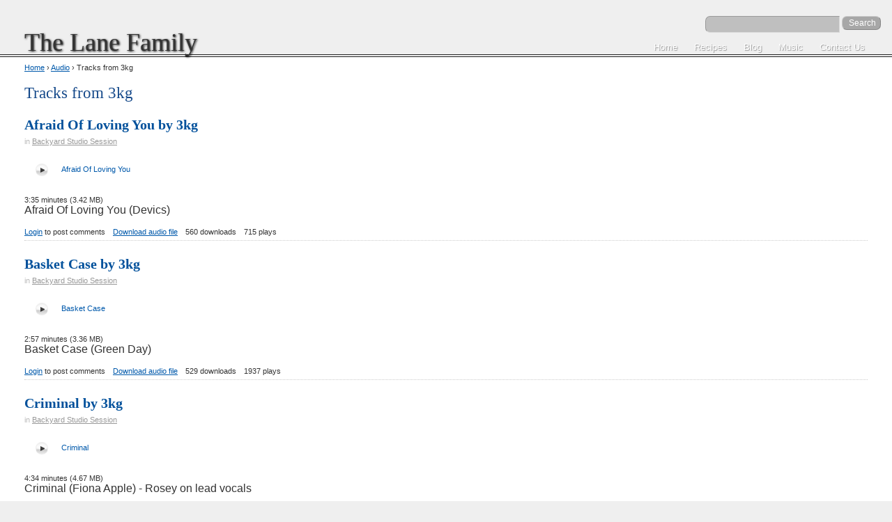

--- FILE ---
content_type: text/html; charset=utf-8
request_url: https://lane.net.nz/music/3kg
body_size: 6363
content:
<!DOCTYPE html PUBLIC "-//W3C//DTD XHTML 1.0 Strict//EN" "http://www.w3.org/TR/xhtml1/DTD/xhtml1-strict.dtd">
<html xmlns="http://www.w3.org/1999/xhtml" xml:lang="en" lang="en" dir="ltr">

<head>
<meta http-equiv="Content-Type" content="text/html; charset=utf-8" />
  <title>Tracks from 3kg | The Lane Family</title>
  <meta http-equiv="Content-Type" content="text/html; charset=utf-8" />
<link rel="alternate" type="application/rss+xml" title="Tracks from 3kg" href="/audio/feed/3kg" />
  <link type="text/css" rel="stylesheet" media="all" href="/sites/default/files/css/css_3b45be4d82e66c35c0104a6e9dcb4583.css" />
<link type="text/css" rel="stylesheet" media="print" href="/sites/default/files/css/css_d6d66398d203262af9db618eabd3c8e3.css" />
  <script type="text/javascript" src="/sites/default/files/js/js_2bfc710900d69c93bc8171b377de22e2.js"></script>
<script type="text/javascript">
<!--//--><![CDATA[//><!--
jQuery.extend(Drupal.settings, { "basePath": "/", "lightbox2": { "rtl": 0, "file_path": "/(\\w\\w/)sites/default/files", "default_image": "/sites/all/modules/lightbox2/images/brokenimage.jpg", "border_size": 10, "font_color": "000", "box_color": "fff", "top_position": "", "overlay_opacity": "0.8", "overlay_color": "000", "disable_close_click": 1, "resize_sequence": 0, "resize_speed": 400, "fade_in_speed": 400, "slide_down_speed": 600, "use_alt_layout": 0, "disable_resize": 0, "disable_zoom": 0, "force_show_nav": 0, "show_caption": 1, "loop_items": 0, "node_link_text": "View Image Details", "node_link_target": 0, "image_count": "Image !current of !total", "video_count": "Video !current of !total", "page_count": "Page !current of !total", "lite_press_x_close": "press \x3ca href=\"#\" onclick=\"hideLightbox(); return FALSE;\"\x3e\x3ckbd\x3ex\x3c/kbd\x3e\x3c/a\x3e to close", "download_link_text": "", "enable_login": false, "enable_contact": false, "keys_close": "c x 27", "keys_previous": "p 37", "keys_next": "n 39", "keys_zoom": "z", "keys_play_pause": "32", "display_image_size": "original", "image_node_sizes": "()", "trigger_lightbox_classes": "", "trigger_lightbox_group_classes": "", "trigger_slideshow_classes": "", "trigger_lightframe_classes": "", "trigger_lightframe_group_classes": "", "custom_class_handler": 0, "custom_trigger_classes": "", "disable_for_gallery_lists": true, "disable_for_acidfree_gallery_lists": true, "enable_acidfree_videos": true, "slideshow_interval": 5000, "slideshow_automatic_start": true, "slideshow_automatic_exit": true, "show_play_pause": true, "pause_on_next_click": false, "pause_on_previous_click": true, "loop_slides": false, "iframe_width": 600, "iframe_height": 400, "iframe_border": 1, "enable_video": 0 }, "nice_menus_options": { "delay": 800, "speed": 1 }, "piwik": { "trackMailto": 1 }, "extlink": { "extTarget": 0, "extClass": "ext", "extSubdomains": 1, "extExclude": "", "extInclude": "", "extCssExclude": "", "extCssExplicit": "", "extAlert": 0, "extAlertText": "This link will take you to an external web site. We are not responsible for their content.", "mailtoClass": "mailto" }, "googleanalytics": { "trackOutbound": 1, "trackMailto": 1, "trackDownload": 1, "trackDownloadExtensions": "7z|aac|arc|arj|asf|asx|avi|bin|csv|doc(x|m)?|dot(x|m)?|exe|flv|gif|gz|gzip|hqx|jar|jpe?g|js|mp(2|3|4|e?g)|mov(ie)?|msi|msp|pdf|phps|png|ppt(x|m)?|pot(x|m)?|pps(x|m)?|ppam|sld(x|m)?|thmx|qtm?|ra(m|r)?|sea|sit|tar|tgz|torrent|txt|wav|wma|wmv|wpd|xls(x|m|b)?|xlt(x|m)|xlam|xml|z|zip" }, "CToolsUrlIsAjaxTrusted": { "/music/3kg": [ true, true ] } });
//--><!]]>
</script>
<script type="text/javascript">
<!--//--><![CDATA[//><!--
var sm2_mod_url = '/sites/all/libraries/soundmanager2/swf/' ;
//--><!]]>
</script>
<script type="text/javascript">
<!--//--><![CDATA[//><!--
var sm2_imageRoot = '/sites/all/modules/soundmanager2/' ;
//--><!]]>
</script>
<script type="text/javascript">
<!--//--><![CDATA[//><!--
var sm2_var_debug = false ;
//--><!]]>
</script>
<script type="text/javascript">
<!--//--><![CDATA[//><!--
var sm2_imageRoot_360 = '/sites/all/libraries/soundmanager2/demo/360-player/' ;
//--><!]]>
</script>
<script type="text/javascript">
<!--//--><![CDATA[//><!--
var sm2_audio_waveform = true ; var sm2_audio_eq = true ; var sm2_audio_amplifier = true ; 
//--><!]]>
</script>
<script type="text/javascript">
<!--//--><![CDATA[//><!--
(function(i,s,o,g,r,a,m){i["GoogleAnalyticsObject"]=r;i[r]=i[r]||function(){(i[r].q=i[r].q||[]).push(arguments)},i[r].l=1*new Date();a=s.createElement(o),m=s.getElementsByTagName(o)[0];a.async=1;a.src=g;m.parentNode.insertBefore(a,m)})(window,document,"script","//www.google-analytics.com/analytics.js","ga");ga("create", "UA-257339-43", { "cookieDomain": "auto" });ga("send", "pageview");
//--><!]]>
</script>
</head>
<body class="not-front not-logged-in no-sidebars page-music-3kg section-music admin-menu">

  <div id="page"><div id="page-inner">

      

    <div id="header"><div id="header-inner" class="clear-block">

              <div id="logo-title">

          
          
              <div id="site-name">
                <a href="/" title="Home" rel="home">
                  The Lane Family                </a>
              </div>
          
          
        </div> <!-- /#logo-title -->
      
              <div id="header-blocks" class="region region-header">
            <div id="block-search-0" class="block block-search region-odd odd region-count-1 count-1"><div class="block-inner">

  
  <div class="content">
    <form action="/music/3kg"  accept-charset="UTF-8" method="post" id="search-block-form">
<div><div id="search_form">
  <!--<label for="search_block_form">Custom Search</label>-->
  <div class="form-text-container"><input type="text" name="search_block_form" id="edit-search-theme-form-l" value="" title="Enter the terms you wish to search for." class="form-text" /></div>
  <div class="form-submit-btn"><input type="submit" name="op"
value="Search" class="form-submit" /></div>
  <input type="hidden" name="form_id" id="edit-search-block-form" value="search_block_form" />
  <input type="hidden" name="form_token" id="a-unique-id" value="e4f3ba85465551217bbfdfc8d5c59225" />
  <div class="clear">&nbsp;</div>
</div>


</div></form>
  </div>

  
</div></div> <!-- /block-inner, /block -->
  <div id="block-nice_menus-1" class="block block-nice_menus region-even even region-count-2 count-2"><div class="block-inner">

  
  <div class="content">
    <ul class="nice-menu nice-menu-down" id="nice-menu-1"><li class="menu-489 menu-path-front first  odd "><a href="/" title="">Home</a></li>
<li class="menu-3692 menu-path-recipes even "><a href="/recipes" title="A gradually increasing collection of favourite recipes">Recipes</a></li>
<li class="menu-2567 menu-path-blog odd "><a href="/blog" title="This is a blog by Lane family members">Blog</a></li>
<li class="menu-3267 menu-path-node-47 even "><a href="/music" title="Music">Music</a></li>
<li class="menu-491 menu-path-contact odd  last "><a href="/contact" title="">Contact Us</a></li>
</ul>
  </div>

  
</div></div> <!-- /block-inner, /block -->
        </div> <!-- /#header-blocks -->
      
    </div></div> <!-- /#header-inner, /#header -->

    <div id="main">
      <div id="main-inner" class="clear-block with-navbar">

          <div class="breadcrumb"><a href="/">Home</a> › <a href="/audio-by-band">Audio</a> › Tracks from 3kg</div>

          <div id="content"><div id="content-inner">

        
        
                  <div id="content-header">
            
                          <h1 class="title">Tracks from 3kg</h1>
                                                          </div> <!-- /#content-header -->
        
        <div id="content-area">
          <div class="view view-audio-by-band view-id-audio_by_band view-display-id-page_1 view-dom-id-1">
    
  
  
      <div class="view-content">
        <div class="views-row views-row-1 views-row-odd views-row-first">
    <div id="node-57" class="node node-teaser node-type-audio"><div class="node-inner">

  
      <h2 class="title">
      <a href="/audio/afraid-of-loving-you-by-3kg" title="Afraid Of Loving You by 3kg">Afraid Of Loving You by 3kg</a>
    </h2>
  
  
      <div class="meta">
      
              <div class="terms terms-inline"> in <ul class="links inline"><li class="taxonomy_term_15 first last"><a href="/category/recording-projects/backyard-studio-session" rel="tag" title="3kg&#039;s first recording session with Rosey Jeffcot (now Coppen), Tom Adams, Jeff James, and Dave Wright.">Backyard Studio Session</a></li>
</ul></div>
          </div>
  
  <div class="content">
    <div class="ui360">
  <a href="http://lane.net.nz/audio/play/57/afraid_of_loving_you.mp3">Afraid Of Loving You</a>
</div><br />3:35 minutes (3.42 MB)<p>Afraid Of Loving You (Devics)</p>
  </div>

  <ul class="links inline"><li class="comment_forbidden first"><span><a href="/user/login?destination=comment%2Freply%2F57%23comment-form">Login</a> to post comments</span></li>
<li class="audio_download_link"><a href="http://lane.net.nz/audio/download/57/afraid_of_loving_you.mp3">Download audio file</a></li>
<li class="audio_download_count"><span>560 downloads</span></li>
<li class="audio_play_count last"><span>715 plays</span></li>
</ul>
</div></div> <!-- /node-inner, /node -->
  </div>
  <div class="views-row views-row-2 views-row-even">
    <div id="node-58" class="node node-teaser node-type-audio"><div class="node-inner">

  
      <h2 class="title">
      <a href="/audio/basket-case-by-3kg" title="Basket Case by 3kg">Basket Case by 3kg</a>
    </h2>
  
  
      <div class="meta">
      
              <div class="terms terms-inline"> in <ul class="links inline"><li class="taxonomy_term_15 first last"><a href="/category/recording-projects/backyard-studio-session" rel="tag" title="3kg&#039;s first recording session with Rosey Jeffcot (now Coppen), Tom Adams, Jeff James, and Dave Wright.">Backyard Studio Session</a></li>
</ul></div>
          </div>
  
  <div class="content">
    <div class="ui360">
  <a href="http://lane.net.nz/audio/play/58/basketcase.mp3">Basket Case</a>
</div><br />2:57 minutes (3.36 MB)<p>Basket Case (Green Day)</p>
  </div>

  <ul class="links inline"><li class="comment_forbidden first"><span><a href="/user/login?destination=comment%2Freply%2F58%23comment-form">Login</a> to post comments</span></li>
<li class="audio_download_link"><a href="http://lane.net.nz/audio/download/58/basketcase.mp3">Download audio file</a></li>
<li class="audio_download_count"><span>529 downloads</span></li>
<li class="audio_play_count last"><span>1937 plays</span></li>
</ul>
</div></div> <!-- /node-inner, /node -->
  </div>
  <div class="views-row views-row-3 views-row-odd">
    <div id="node-60" class="node node-teaser node-type-audio"><div class="node-inner">

  
      <h2 class="title">
      <a href="/audio/criminal-by-3kg" title="Criminal by 3kg">Criminal by 3kg</a>
    </h2>
  
  
      <div class="meta">
      
              <div class="terms terms-inline"> in <ul class="links inline"><li class="taxonomy_term_15 first last"><a href="/category/recording-projects/backyard-studio-session" rel="tag" title="3kg&#039;s first recording session with Rosey Jeffcot (now Coppen), Tom Adams, Jeff James, and Dave Wright.">Backyard Studio Session</a></li>
</ul></div>
          </div>
  
  <div class="content">
    <div class="ui360">
  <a href="http://lane.net.nz/audio/play/60/criminal.mp3">Criminal</a>
</div><br />4:34 minutes (4.67 MB)<p>Criminal (Fiona Apple) - Rosey on lead vocals</p>
  </div>

  <ul class="links inline"><li class="comment_forbidden first"><span><a href="/user/login?destination=comment%2Freply%2F60%23comment-form">Login</a> to post comments</span></li>
<li class="audio_download_link"><a href="http://lane.net.nz/audio/download/60/criminal.mp3">Download audio file</a></li>
<li class="audio_download_count"><span>543 downloads</span></li>
<li class="audio_play_count last"><span>3174 plays</span></li>
</ul>
</div></div> <!-- /node-inner, /node -->
  </div>
  <div class="views-row views-row-4 views-row-even">
    <div id="node-61" class="node node-teaser node-type-audio"><div class="node-inner">

  
      <h2 class="title">
      <a href="/audio/dirtfloorcracker-by-3kg" title="Dirtfloorcracker by 3kg">Dirtfloorcracker by 3kg</a>
    </h2>
  
  
      <div class="meta">
      
              <div class="terms terms-inline"> in <ul class="links inline"><li class="taxonomy_term_15 first last"><a href="/category/recording-projects/backyard-studio-session" rel="tag" title="3kg&#039;s first recording session with Rosey Jeffcot (now Coppen), Tom Adams, Jeff James, and Dave Wright.">Backyard Studio Session</a></li>
</ul></div>
          </div>
  
  <div class="content">
    <div class="ui360">
  <a href="http://lane.net.nz/audio/play/61/dirt_floor_cracker.mp3">Dirtfloorcracker</a>
</div><br />3:38 minutes (3.59 MB)<p>Dirtfloorcracker (Mofro)</p>
  </div>

  <ul class="links inline"><li class="comment_forbidden first"><span><a href="/user/login?destination=comment%2Freply%2F61%23comment-form">Login</a> to post comments</span></li>
<li class="audio_download_link"><a href="http://lane.net.nz/audio/download/61/dirt_floor_cracker.mp3">Download audio file</a></li>
<li class="audio_download_count"><span>529 downloads</span></li>
<li class="audio_play_count last"><span>6387 plays</span></li>
</ul>
</div></div> <!-- /node-inner, /node -->
  </div>
  <div class="views-row views-row-5 views-row-odd">
    <div id="node-66" class="node node-teaser node-type-audio"><div class="node-inner">

  
      <h2 class="title">
      <a href="/audio/motivation-proclamation-by-3kg" title="Motivation Proclamation by 3kg">Motivation Proclamation by 3kg</a>
    </h2>
  
  
      <div class="meta">
      
              <div class="terms terms-inline"> in <ul class="links inline"><li class="taxonomy_term_15 first last"><a href="/category/recording-projects/backyard-studio-session" rel="tag" title="3kg&#039;s first recording session with Rosey Jeffcot (now Coppen), Tom Adams, Jeff James, and Dave Wright.">Backyard Studio Session</a></li>
</ul></div>
          </div>
  
  <div class="content">
    <div class="ui360">
  <a href="http://lane.net.nz/audio/play/66/motivation_proclaimation.mp3">Motivation Proclamation</a>
</div><br />3:34 minutes (3.8 MB)<p>Motivation Proclamation (Good Charlotte) - Jeff James singing, Rosey and Dave L on harmonies</p>
  </div>

  <ul class="links inline"><li class="comment_forbidden first"><span><a href="/user/login?destination=comment%2Freply%2F66%23comment-form">Login</a> to post comments</span></li>
<li class="audio_download_link"><a href="http://lane.net.nz/audio/download/66/motivation_proclaimation.mp3">Download audio file</a></li>
<li class="audio_download_count"><span>536 downloads</span></li>
<li class="audio_play_count last"><span>667 plays</span></li>
</ul>
</div></div> <!-- /node-inner, /node -->
  </div>
  <div class="views-row views-row-6 views-row-even">
    <div id="node-65" class="node node-teaser node-type-audio"><div class="node-inner">

  
      <h2 class="title">
      <a href="/audio/just-like-heaven-by-3kg" title="Just Like Heaven by 3kg">Just Like Heaven by 3kg</a>
    </h2>
  
  
      <div class="meta">
      
              <div class="terms terms-inline"> in <ul class="links inline"><li class="taxonomy_term_15 first last"><a href="/category/recording-projects/backyard-studio-session" rel="tag" title="3kg&#039;s first recording session with Rosey Jeffcot (now Coppen), Tom Adams, Jeff James, and Dave Wright.">Backyard Studio Session</a></li>
</ul></div>
          </div>
  
  <div class="content">
    <div class="ui360">
  <a href="http://lane.net.nz/audio/play/65/just_like_heaven.mp3">Just Like Heaven</a>
</div><br />3:12 minutes (3.58 MB)<p>Just Like Heaven (The Cure)</p>
  </div>

  <ul class="links inline"><li class="comment_forbidden first"><span><a href="/user/login?destination=comment%2Freply%2F65%23comment-form">Login</a> to post comments</span></li>
<li class="audio_download_link"><a href="http://lane.net.nz/audio/download/65/just_like_heaven.mp3">Download audio file</a></li>
<li class="audio_download_count"><span>584 downloads</span></li>
<li class="audio_play_count last"><span>2393 plays</span></li>
</ul>
</div></div> <!-- /node-inner, /node -->
  </div>
  <div class="views-row views-row-7 views-row-odd">
    <div id="node-63" class="node node-teaser node-type-audio"><div class="node-inner">

  
      <h2 class="title">
      <a href="/audio/hook-by-3kg" title="Hook by 3kg">Hook by 3kg</a>
    </h2>
  
  
      <div class="meta">
      
              <div class="terms terms-inline"> in <ul class="links inline"><li class="taxonomy_term_15 first last"><a href="/category/recording-projects/backyard-studio-session" rel="tag" title="3kg&#039;s first recording session with Rosey Jeffcot (now Coppen), Tom Adams, Jeff James, and Dave Wright.">Backyard Studio Session</a></li>
</ul></div>
          </div>
  
  <div class="content">
    <div class="ui360">
  <a href="http://lane.net.nz/audio/play/63/hook.mp3">Hook</a>
</div><br />5:09 minutes (5.65 MB)<p>Hook (Blues Traveller)</p>
  </div>

  <ul class="links inline"><li class="comment_forbidden first"><span><a href="/user/login?destination=comment%2Freply%2F63%23comment-form">Login</a> to post comments</span></li>
<li class="audio_download_link"><a href="http://lane.net.nz/audio/download/63/hook.mp3">Download audio file</a></li>
<li class="audio_download_count"><span>554 downloads</span></li>
<li class="audio_play_count last"><span>1956 plays</span></li>
</ul>
</div></div> <!-- /node-inner, /node -->
  </div>
  <div class="views-row views-row-8 views-row-even">
    <div id="node-62" class="node node-teaser node-type-audio"><div class="node-inner">

  
      <h2 class="title">
      <a href="/audio/fly-by-3kg" title="Fly by 3kg">Fly by 3kg</a>
    </h2>
  
  
      <div class="meta">
      
              <div class="terms terms-inline"> in <ul class="links inline"><li class="taxonomy_term_15 first last"><a href="/category/recording-projects/backyard-studio-session" rel="tag" title="3kg&#039;s first recording session with Rosey Jeffcot (now Coppen), Tom Adams, Jeff James, and Dave Wright.">Backyard Studio Session</a></li>
</ul></div>
          </div>
  
  <div class="content">
    <div class="ui360">
  <a href="http://lane.net.nz/audio/play/62/fly.mp3">Fly</a>
</div><br />4:03 minutes (5.05 MB)<p>Fly (Sugar Ray)</p>
  </div>

  <ul class="links inline"><li class="comment_forbidden first"><span><a href="/user/login?destination=comment%2Freply%2F62%23comment-form">Login</a> to post comments</span></li>
<li class="audio_download_link"><a href="http://lane.net.nz/audio/download/62/fly.mp3">Download audio file</a></li>
<li class="audio_download_count"><span>610 downloads</span></li>
<li class="audio_play_count last"><span>3096 plays</span></li>
</ul>
</div></div> <!-- /node-inner, /node -->
  </div>
  <div class="views-row views-row-9 views-row-odd">
    <div id="node-69" class="node node-teaser node-type-audio"><div class="node-inner">

  
      <h2 class="title">
      <a href="/audio/audio-tag-title-raw-by-audio-tag-artist-raw-11" title="Say It Ain&#039;t So by 3kg">Say It Ain&#039;t So by 3kg</a>
    </h2>
  
  
      <div class="meta">
      
              <div class="terms terms-inline"> in <ul class="links inline"><li class="taxonomy_term_15 first last"><a href="/category/recording-projects/backyard-studio-session" rel="tag" title="3kg&#039;s first recording session with Rosey Jeffcot (now Coppen), Tom Adams, Jeff James, and Dave Wright.">Backyard Studio Session</a></li>
</ul></div>
          </div>
  
  <div class="content">
    <div class="ui360">
  <a href="http://lane.net.nz/audio/play/69/say_it_aint_so.mp3">Say It Ain&#039;t So</a>
</div><br />3:52 minutes (4.3 MB)<p>Say It Ain't So (Weezer)</p>
  </div>

  <ul class="links inline"><li class="comment_forbidden first"><span><a href="/user/login?destination=comment%2Freply%2F69%23comment-form">Login</a> to post comments</span></li>
<li class="audio_download_link"><a href="http://lane.net.nz/audio/download/69/say_it_aint_so.mp3">Download audio file</a></li>
<li class="audio_download_count"><span>516 downloads</span></li>
<li class="audio_play_count last"><span>3033 plays</span></li>
</ul>
</div></div> <!-- /node-inner, /node -->
  </div>
  <div class="views-row views-row-10 views-row-even">
    <div id="node-68" class="node node-teaser node-type-audio"><div class="node-inner">

  
      <h2 class="title">
      <a href="/audio/audio-tag-title-raw-by-audio-tag-artist-raw-10" title="Rodeo Clowns by 3kg">Rodeo Clowns by 3kg</a>
    </h2>
  
  
      <div class="meta">
      
              <div class="terms terms-inline"> in <ul class="links inline"><li class="taxonomy_term_15 first last"><a href="/category/recording-projects/backyard-studio-session" rel="tag" title="3kg&#039;s first recording session with Rosey Jeffcot (now Coppen), Tom Adams, Jeff James, and Dave Wright.">Backyard Studio Session</a></li>
</ul></div>
          </div>
  
  <div class="content">
    <div class="ui360">
  <a href="http://lane.net.nz/audio/play/68/rodeo_clowns.mp3">Rodeo Clowns</a>
</div><br />3:03 minutes (3.66 MB)<p>Rodeo Clowns (G Love and Special Sauce)</p>
  </div>

  <ul class="links inline"><li class="comment_forbidden first"><span><a href="/user/login?destination=comment%2Freply%2F68%23comment-form">Login</a> to post comments</span></li>
<li class="audio_download_link"><a href="http://lane.net.nz/audio/download/68/rodeo_clowns.mp3">Download audio file</a></li>
<li class="audio_download_count"><span>457 downloads</span></li>
<li class="audio_play_count last"><span>3073 plays</span></li>
</ul>
</div></div> <!-- /node-inner, /node -->
  </div>
  <div class="views-row views-row-11 views-row-odd">
    <div id="node-67" class="node node-teaser node-type-audio"><div class="node-inner">

  
      <h2 class="title">
      <a href="/audio/not-a-love-song-by-3kg" title="Not A Love Song by 3kg">Not A Love Song by 3kg</a>
    </h2>
  
  
      <div class="meta">
      
              <div class="terms terms-inline"> in <ul class="links inline"><li class="taxonomy_term_15 first last"><a href="/category/recording-projects/backyard-studio-session" rel="tag" title="3kg&#039;s first recording session with Rosey Jeffcot (now Coppen), Tom Adams, Jeff James, and Dave Wright.">Backyard Studio Session</a></li>
</ul></div>
          </div>
  
  <div class="content">
    <div class="ui360">
  <a href="http://lane.net.nz/audio/play/67/not_a_love_song.mp3">Not A Love Song</a>
</div><br />3:40 minutes (3.34 MB)<p>Not a Love Song (Nouvelle Vague)</p>
  </div>

  <ul class="links inline"><li class="comment_forbidden first"><span><a href="/user/login?destination=comment%2Freply%2F67%23comment-form">Login</a> to post comments</span></li>
<li class="audio_download_link"><a href="http://lane.net.nz/audio/download/67/not_a_love_song.mp3">Download audio file</a></li>
<li class="audio_download_count"><span>592 downloads</span></li>
<li class="audio_play_count last"><span>3106 plays</span></li>
</ul>
</div></div> <!-- /node-inner, /node -->
  </div>
  <div class="views-row views-row-12 views-row-even">
    <div id="node-72" class="node node-teaser node-type-audio"><div class="node-inner">

  
      <h2 class="title">
      <a href="/audio/audio-tag-title-raw-by-audio-tag-artist-raw-14" title="Soul To Squeeze by 3kg">Soul To Squeeze by 3kg</a>
    </h2>
  
  
      <div class="meta">
      
              <div class="terms terms-inline"> in <ul class="links inline"><li class="taxonomy_term_15 first last"><a href="/category/recording-projects/backyard-studio-session" rel="tag" title="3kg&#039;s first recording session with Rosey Jeffcot (now Coppen), Tom Adams, Jeff James, and Dave Wright.">Backyard Studio Session</a></li>
</ul></div>
          </div>
  
  <div class="content">
    <div class="ui360">
  <a href="http://lane.net.nz/audio/play/72/soul_to_squeeze.mp3">Soul To Squeeze</a>
</div><br />4:56 minutes (4.78 MB)<p>Soul To Squeeze (Red Hot Chili Peppers)</p>
  </div>

  <ul class="links inline"><li class="comment_forbidden first"><span><a href="/user/login?destination=comment%2Freply%2F72%23comment-form">Login</a> to post comments</span></li>
<li class="audio_download_link"><a href="http://lane.net.nz/audio/download/72/soul_to_squeeze.mp3">Download audio file</a></li>
<li class="audio_download_count"><span>622 downloads</span></li>
<li class="audio_play_count last"><span>2132 plays</span></li>
</ul>
</div></div> <!-- /node-inner, /node -->
  </div>
  <div class="views-row views-row-13 views-row-odd">
    <div id="node-76" class="node node-teaser node-type-audio"><div class="node-inner">

  
      <h2 class="title">
      <a href="/audio/audio-tag-title-raw-by-audio-tag-artist-raw-18" title="Who Loves Who The Most by 3kg">Who Loves Who The Most by 3kg</a>
    </h2>
  
  
      <div class="meta">
      
              <div class="terms terms-inline"> in <ul class="links inline"><li class="taxonomy_term_15 first last"><a href="/category/recording-projects/backyard-studio-session" rel="tag" title="3kg&#039;s first recording session with Rosey Jeffcot (now Coppen), Tom Adams, Jeff James, and Dave Wright.">Backyard Studio Session</a></li>
</ul></div>
          </div>
  
  <div class="content">
    <div class="ui360">
  <a href="http://lane.net.nz/audio/play/76/who_loves_who_the_most.mp3">Who Loves Who The Most</a>
</div><br />4:18 minutes (4.64 MB)<p>Who Loves Who The Most (Dance Exponents) - should be Who Loves <em>Whom</em> The Most, but that's Jordon Luck for you...</p>
  </div>

  <ul class="links inline"><li class="comment_forbidden first"><span><a href="/user/login?destination=comment%2Freply%2F76%23comment-form">Login</a> to post comments</span></li>
<li class="audio_download_link"><a href="http://lane.net.nz/audio/download/76/who_loves_who_the_most.mp3">Download audio file</a></li>
<li class="audio_download_count"><span>544 downloads</span></li>
<li class="audio_play_count last"><span>1955 plays</span></li>
</ul>
</div></div> <!-- /node-inner, /node -->
  </div>
  <div class="views-row views-row-14 views-row-even">
    <div id="node-75" class="node node-teaser node-type-audio"><div class="node-inner">

  
      <h2 class="title">
      <a href="/audio/audio-tag-title-raw-by-audio-tag-artist-raw-17" title="What I Am by 3kg">What I Am by 3kg</a>
    </h2>
  
  
      <div class="meta">
      
              <div class="terms terms-inline"> in <ul class="links inline"><li class="taxonomy_term_15 first last"><a href="/category/recording-projects/backyard-studio-session" rel="tag" title="3kg&#039;s first recording session with Rosey Jeffcot (now Coppen), Tom Adams, Jeff James, and Dave Wright.">Backyard Studio Session</a></li>
</ul></div>
          </div>
  
  <div class="content">
    <div class="ui360">
  <a href="http://lane.net.nz/audio/play/75/what_I_am.mp3">What I Am</a>
</div><br />5:04 minutes (5.53 MB)<p>What I Am (Edie Brickell and the New Bohemians)</p>
  </div>

  <ul class="links inline"><li class="comment_forbidden first"><span><a href="/user/login?destination=comment%2Freply%2F75%23comment-form">Login</a> to post comments</span></li>
<li class="audio_download_link"><a href="http://lane.net.nz/audio/download/75/what_I_am.mp3">Download audio file</a></li>
<li class="audio_download_count"><span>630 downloads</span></li>
<li class="audio_play_count last"><span>793 plays</span></li>
</ul>
</div></div> <!-- /node-inner, /node -->
  </div>
  <div class="views-row views-row-15 views-row-odd">
    <div id="node-74" class="node node-teaser node-type-audio"><div class="node-inner">

  
      <h2 class="title">
      <a href="/audio/audio-tag-title-raw-by-audio-tag-artist-raw-16" title="Watching The Detectives by 3kg">Watching The Detectives by 3kg</a>
    </h2>
  
  
      <div class="meta">
      
              <div class="terms terms-inline"> in <ul class="links inline"><li class="taxonomy_term_15 first last"><a href="/category/recording-projects/backyard-studio-session" rel="tag" title="3kg&#039;s first recording session with Rosey Jeffcot (now Coppen), Tom Adams, Jeff James, and Dave Wright.">Backyard Studio Session</a></li>
</ul></div>
          </div>
  
  <div class="content">
    <div class="ui360">
  <a href="http://lane.net.nz/audio/play/74/watching_the_detectives.mp3">Watching The Detectives</a>
</div><br />4:38 minutes (5.01 MB)<p>Watching The Detectives (Elvis Costello)</p>
  </div>

  <ul class="links inline"><li class="comment_forbidden first"><span><a href="/user/login?destination=comment%2Freply%2F74%23comment-form">Login</a> to post comments</span></li>
<li class="audio_download_link"><a href="http://lane.net.nz/audio/download/74/watching_the_detectives.mp3">Download audio file</a></li>
<li class="audio_download_count"><span>515 downloads</span></li>
<li class="audio_play_count last"><span>583 plays</span></li>
</ul>
</div></div> <!-- /node-inner, /node -->
  </div>
  <div class="views-row views-row-16 views-row-even views-row-last">
    <div id="node-73" class="node node-teaser node-type-audio"><div class="node-inner">

  
      <h2 class="title">
      <a href="/audio/audio-tag-title-raw-by-audio-tag-artist-raw-15" title="The Remedy by 3kg">The Remedy by 3kg</a>
    </h2>
  
  
      <div class="meta">
      
              <div class="terms terms-inline"> in <ul class="links inline"><li class="taxonomy_term_15 first last"><a href="/category/recording-projects/backyard-studio-session" rel="tag" title="3kg&#039;s first recording session with Rosey Jeffcot (now Coppen), Tom Adams, Jeff James, and Dave Wright.">Backyard Studio Session</a></li>
</ul></div>
          </div>
  
  <div class="content">
    <div class="ui360">
  <a href="http://lane.net.nz/audio/play/73/the_remedy.mp3">The Remedy</a>
</div><br />4:06 minutes (4.73 MB)<p>The Remedy (Jason Mraz)</p>
  </div>

  <ul class="links inline"><li class="comment_forbidden first"><span><a href="/user/login?destination=comment%2Freply%2F73%23comment-form">Login</a> to post comments</span></li>
<li class="audio_download_link"><a href="http://lane.net.nz/audio/download/73/the_remedy.mp3">Download audio file</a></li>
<li class="audio_download_count"><span>597 downloads</span></li>
<li class="audio_play_count last"><span>2641 plays</span></li>
</ul>
</div></div> <!-- /node-inner, /node -->
  </div>
    </div>
  
  
  
  
  
  
</div>         </div>

                  <div class="feed-icons"><a href="/audio/feed/3kg" class="feed-icon"><img src="/misc/feed.png" alt="Syndicate content" title="Tracks from 3kg" width="16" height="16" /></a></div>
        
        
        
      </div></div> <!-- /#content-inner, /#content -->

              <div id="navbar"><div id="navbar-inner" class="clear-block region region-navbar">

          <a name="navigation" id="navigation"></a>

          
        </div></div> <!-- /#navbar-inner, /#navbar -->
      
      
              <div class="clear-break"></div>

    </div>
   </div> <!-- /#main-inner, /#main -->

          <div id="footer"><div id="footer-inner" class="region region-footer">

        
          <div id="block-block-1" class="block block-block region-odd odd region-count-1 count-3"><div class="block-inner">

  
  <div class="content">
    <div id="site-credit"><ul> <li class="egressive"><a title="Built by Egressive with free software" href="http://egressive.com">Built by Egressive with free software</a></li><li class="drupal"><a href="http://egressive.com/about_drupal">Drupal</a></li> </ul></div>  </div>

  
</div></div> <!-- /block-inner, /block -->
  <div id="block-block-2" class="block block-block region-even even region-count-2 count-4"><div class="block-inner">

  
  <div class="content">
    <p><a href="http://creativecommons.org/licenses/by-sa/3.0/nz/" rel="license" title="The content on this site is licenced under CC-by-sa unless otherwise indicated."><img alt="Creative Commons License" src="https://i.creativecommons.org/l/by-sa/3.0/nz/80x15.png" style="border-width:0" /></a></p>
  </div>

  
</div></div> <!-- /block-inner, /block -->
        
      </div>
  </div> <!-- /#footer-inner, /#footer -->
    
  </div></div> <!-- /#page-inner, /#page -->

  
  <script type="text/javascript" src="/sites/default/files/js/js_5722ad11f3e332ebc601467cae9e7941.js"></script>
<script type="text/javascript">
<!--//--><![CDATA[//><!--
var _paq = _paq || [];(function(){var u=(("https:" == document.location.protocol) ? "https://piwik.nzoss.org.nz/" : "https://piwik.nzoss.org.nz/");_paq.push(["setSiteId", "4"]);_paq.push(["setTrackerUrl", u+"piwik.php"]);_paq.push(["setDoNotTrack", 1]);_paq.push(["trackPageView"]);_paq.push(["setIgnoreClasses", [ "no-tracking", "colorbox" ]]);_paq.push(["enableLinkTracking"]);var d=document,g=d.createElement("script"),s=d.getElementsByTagName("script")[0];g.type="text/javascript";g.defer=true;g.async=true;g.src=u+"piwik.js";s.parentNode.insertBefore(g,s);})();
//--><!]]>
</script>

</body>
</html>


--- FILE ---
content_type: text/css
request_url: https://lane.net.nz/sites/default/files/css/css_3b45be4d82e66c35c0104a6e9dcb4583.css
body_size: 81327
content:

.node-unpublished{background-color:#fff4f4;}.preview .node{background-color:#ffffea;}#node-admin-filter ul{list-style-type:none;padding:0;margin:0;width:100%;}#node-admin-buttons{float:left;margin-left:0.5em;clear:right;}td.revision-current{background:#ffc;}.node-form .form-text{display:block;width:95%;}.node-form .container-inline .form-text{display:inline;width:auto;}.node-form .standard{clear:both;}.node-form textarea{display:block;width:95%;}.node-form .attachments fieldset{float:none;display:block;}.terms-inline{display:inline;}


fieldset{margin-bottom:1em;padding:.5em;}form{margin:0;padding:0;}hr{height:1px;border:1px solid gray;}img{border:0;}table{border-collapse:collapse;}th{text-align:left;padding-right:1em;border-bottom:3px solid #ccc;}.clear-block:after{content:".";display:block;height:0;clear:both;visibility:hidden;}.clear-block{display:inline-block;}/*_\*/
* html .clear-block{height:1%;}.clear-block{display:block;}/* End hide from IE-mac */



body.drag{cursor:move;}th.active img{display:inline;}tr.even,tr.odd{background-color:#eee;border-bottom:1px solid #ccc;padding:0.1em 0.6em;}tr.drag{background-color:#fffff0;}tr.drag-previous{background-color:#ffd;}td.active{background-color:#ddd;}td.checkbox,th.checkbox{text-align:center;}tbody{border-top:1px solid #ccc;}tbody th{border-bottom:1px solid #ccc;}thead th{text-align:left;padding-right:1em;border-bottom:3px solid #ccc;}.breadcrumb{padding-bottom:.5em}div.indentation{width:20px;height:1.7em;margin:-0.4em 0.2em -0.4em -0.4em;padding:0.42em 0 0.42em 0.6em;float:left;}div.tree-child{background:url(/misc/tree.png) no-repeat 11px center;}div.tree-child-last{background:url(/misc/tree-bottom.png) no-repeat 11px center;}div.tree-child-horizontal{background:url(/misc/tree.png) no-repeat -11px center;}.error{color:#e55;}div.error{border:1px solid #d77;}div.error,tr.error{background:#fcc;color:#200;padding:2px;}.warning{color:#e09010;}div.warning{border:1px solid #f0c020;}div.warning,tr.warning{background:#ffd;color:#220;padding:2px;}.ok{color:#008000;}div.ok{border:1px solid #00aa00;}div.ok,tr.ok{background:#dfd;color:#020;padding:2px;}.item-list .icon{color:#555;float:right;padding-left:0.25em;clear:right;}.item-list .title{font-weight:bold;}.item-list ul{margin:0 0 0.75em 0;padding:0;}.item-list ul li{margin:0 0 0.25em 1.5em;padding:0;list-style:disc;}ol.task-list li.active{font-weight:bold;}.form-item{margin-top:1em;margin-bottom:1em;}tr.odd .form-item,tr.even .form-item{margin-top:0;margin-bottom:0;white-space:nowrap;}tr.merge-down,tr.merge-down td,tr.merge-down th{border-bottom-width:0 !important;}tr.merge-up,tr.merge-up td,tr.merge-up th{border-top-width:0 !important;}.form-item input.error,.form-item textarea.error,.form-item select.error{border:2px solid red;}.form-item .description{font-size:0.85em;}.form-item label{display:block;font-weight:bold;}.form-item label.option{display:inline;font-weight:normal;}.form-checkboxes,.form-radios{margin:1em 0;}.form-checkboxes .form-item,.form-radios .form-item{margin-top:0.4em;margin-bottom:0.4em;}.marker,.form-required{color:#f00;}.more-link{text-align:right;}.more-help-link{font-size:0.85em;text-align:right;}.nowrap{white-space:nowrap;}.item-list .pager{clear:both;text-align:center;}.item-list .pager li{background-image:none;display:inline;list-style-type:none;padding:0.5em;}.pager-current{font-weight:bold;}.tips{margin-top:0;margin-bottom:0;padding-top:0;padding-bottom:0;font-size:0.9em;}dl.multiselect dd.b,dl.multiselect dd.b .form-item,dl.multiselect dd.b select{font-family:inherit;font-size:inherit;width:14em;}dl.multiselect dd.a,dl.multiselect dd.a .form-item{width:10em;}dl.multiselect dt,dl.multiselect dd{float:left;line-height:1.75em;padding:0;margin:0 1em 0 0;}dl.multiselect .form-item{height:1.75em;margin:0;}.container-inline div,.container-inline label{display:inline;}ul.primary{border-collapse:collapse;padding:0 0 0 1em;white-space:nowrap;list-style:none;margin:5px;height:auto;line-height:normal;border-bottom:1px solid #bbb;}ul.primary li{display:inline;}ul.primary li a{background-color:#ddd;border-color:#bbb;border-width:1px;border-style:solid solid none solid;height:auto;margin-right:0.5em;padding:0 1em;text-decoration:none;}ul.primary li.active a{background-color:#fff;border:1px solid #bbb;border-bottom:#fff 1px solid;}ul.primary li a:hover{background-color:#eee;border-color:#ccc;border-bottom-color:#eee;}ul.secondary{border-bottom:1px solid #bbb;padding:0.5em 1em;margin:5px;}ul.secondary li{display:inline;padding:0 1em;border-right:1px solid #ccc;}ul.secondary a{padding:0;text-decoration:none;}ul.secondary a.active{border-bottom:4px solid #999;}#autocomplete{position:absolute;border:1px solid;overflow:hidden;z-index:100;}#autocomplete ul{margin:0;padding:0;list-style:none;}#autocomplete li{background:#fff;color:#000;white-space:pre;cursor:default;}#autocomplete li.selected{background:#0072b9;color:#fff;}html.js input.form-autocomplete{background-image:url(/misc/throbber.gif);background-repeat:no-repeat;background-position:100% 2px;}html.js input.throbbing{background-position:100% -18px;}html.js fieldset.collapsed{border-bottom-width:0;border-left-width:0;border-right-width:0;margin-bottom:0;height:1em;}html.js fieldset.collapsed *{display:none;}html.js fieldset.collapsed legend{display:block;}html.js fieldset.collapsible legend a{padding-left:15px;background:url(/misc/menu-expanded.png) 5px 75% no-repeat;}html.js fieldset.collapsed legend a{background-image:url(/misc/menu-collapsed.png);background-position:5px 50%;}* html.js fieldset.collapsed legend,* html.js fieldset.collapsed legend *,* html.js fieldset.collapsed table *{display:inline;}html.js fieldset.collapsible{position:relative;}html.js fieldset.collapsible legend a{display:block;}html.js fieldset.collapsible .fieldset-wrapper{overflow:auto;}.resizable-textarea{width:95%;}.resizable-textarea .grippie{height:9px;overflow:hidden;background:#eee url(/misc/grippie.png) no-repeat center 2px;border:1px solid #ddd;border-top-width:0;cursor:s-resize;}html.js .resizable-textarea textarea{margin-bottom:0;width:100%;display:block;}.draggable a.tabledrag-handle{cursor:move;float:left;height:1.7em;margin:-0.4em 0 -0.4em -0.5em;padding:0.42em 1.5em 0.42em 0.5em;text-decoration:none;}a.tabledrag-handle:hover{text-decoration:none;}a.tabledrag-handle .handle{margin-top:4px;height:13px;width:13px;background:url(/misc/draggable.png) no-repeat 0 0;}a.tabledrag-handle-hover .handle{background-position:0 -20px;}.joined + .grippie{height:5px;background-position:center 1px;margin-bottom:-2px;}.teaser-checkbox{padding-top:1px;}div.teaser-button-wrapper{float:right;padding-right:5%;margin:0;}.teaser-checkbox div.form-item{float:right;margin:0 5% 0 0;padding:0;}textarea.teaser{display:none;}html.js .no-js{display:none;}.progress{font-weight:bold;}.progress .bar{background:#fff url(/misc/progress.gif);border:1px solid #00375a;height:1.5em;margin:0 0.2em;}.progress .filled{background:#0072b9;height:1em;border-bottom:0.5em solid #004a73;width:0%;}.progress .percentage{float:right;}.progress-disabled{float:left;}.ahah-progress{float:left;}.ahah-progress .throbber{width:15px;height:15px;margin:2px;background:transparent url(/misc/throbber.gif) no-repeat 0px -18px;float:left;}tr .ahah-progress .throbber{margin:0 2px;}.ahah-progress-bar{width:16em;}#first-time strong{display:block;padding:1.5em 0 .5em;}tr.selected td{background:#ffc;}table.sticky-header{margin-top:0;background:#fff;}#clean-url.install{display:none;}html.js .js-hide{display:none;}#system-modules div.incompatible{font-weight:bold;}#system-themes-form div.incompatible{font-weight:bold;}span.password-strength{visibility:hidden;}input.password-field{margin-right:10px;}div.password-description{padding:0 2px;margin:4px 0 0 0;font-size:0.85em;max-width:500px;}div.password-description ul{margin-bottom:0;}.password-parent{margin:0 0 0 0;}input.password-confirm{margin-right:10px;}.confirm-parent{margin:5px 0 0 0;}span.password-confirm{visibility:hidden;}span.password-confirm span{font-weight:normal;}

ul.menu{list-style:none;border:none;text-align:left;}ul.menu li{margin:0 0 0 0.5em;}li.expanded{list-style-type:circle;list-style-image:url(/misc/menu-expanded.png);padding:0.2em 0.5em 0 0;margin:0;}li.collapsed{list-style-type:disc;list-style-image:url(/misc/menu-collapsed.png);padding:0.2em 0.5em 0 0;margin:0;}li.leaf{list-style-type:square;list-style-image:url(/misc/menu-leaf.png);padding:0.2em 0.5em 0 0;margin:0;}li a.active{color:#000;}td.menu-disabled{background:#ccc;}ul.links{margin:0;padding:0;}ul.links.inline{display:inline;}ul.links li{display:inline;list-style-type:none;padding:0 0.5em;}.block ul{margin:0;padding:0 0 0.25em 1em;}

#permissions td.module{font-weight:bold;}#permissions td.permission{padding-left:1.5em;}#access-rules .access-type,#access-rules .rule-type{margin-right:1em;float:left;}#access-rules .access-type .form-item,#access-rules .rule-type .form-item{margin-top:0;}#access-rules .mask{clear:both;}#user-login-form{text-align:center;}#user-admin-filter ul{list-style-type:none;padding:0;margin:0;width:100%;}#user-admin-buttons{float:left;margin-left:0.5em;clear:right;}#user-admin-settings fieldset .description{font-size:0.85em;padding-bottom:.5em;}.profile{clear:both;margin:1em 0;}.profile .picture{float:right;margin:0 1em 1em 0;}.profile h3{border-bottom:1px solid #ccc;}.profile dl{margin:0 0 1.5em 0;}.profile dt{margin:0 0 0.2em 0;font-weight:bold;}.profile dd{margin:0 0 1em 0;}



.field .field-label,.field .field-label-inline,.field .field-label-inline-first{font-weight:bold;}.field .field-label-inline,.field .field-label-inline-first{display:inline;}.field .field-label-inline{visibility:hidden;}.node-form .content-multiple-table td.content-multiple-drag{width:30px;padding-right:0;}.node-form .content-multiple-table td.content-multiple-drag a.tabledrag-handle{padding-right:.5em;}.node-form .content-add-more .form-submit{margin:0;}.node-form .number{display:inline;width:auto;}.node-form .text{width:auto;}.form-item #autocomplete .reference-autocomplete{white-space:normal;}.form-item #autocomplete .reference-autocomplete label{display:inline;font-weight:normal;}#content-field-overview-form .advanced-help-link,#content-display-overview-form .advanced-help-link{margin:4px 4px 0 0;}#content-field-overview-form .label-group,#content-display-overview-form .label-group,#content-copy-export-form .label-group{font-weight:bold;}table#content-field-overview .label-add-new-field,table#content-field-overview .label-add-existing-field,table#content-field-overview .label-add-new-group{float:left;}table#content-field-overview tr.content-add-new .tabledrag-changed{display:none;}table#content-field-overview tr.content-add-new .description{margin-bottom:0;}table#content-field-overview .content-new{font-weight:bold;padding-bottom:.5em;}.advanced-help-topic h3,.advanced-help-topic h4,.advanced-help-topic h5,.advanced-help-topic h6{margin:1em 0 .5em 0;}.advanced-help-topic dd{margin-bottom:.5em;}.advanced-help-topic span.code{background-color:#EDF1F3;font-family:"Bitstream Vera Sans Mono",Monaco,"Lucida Console",monospace;font-size:0.9em;padding:1px;}.advanced-help-topic .content-border{border:1px solid #AAA}
.ctools-locked{color:red;border:1px solid red;padding:1em;}.ctools-owns-lock{background:#FFFFDD none repeat scroll 0 0;border:1px solid #F0C020;padding:1em;}a.ctools-ajaxing,input.ctools-ajaxing,button.ctools-ajaxing,select.ctools-ajaxing{padding-right:18px !important;background:url(/sites/all/modules/ctools/images/status-active.gif) right center no-repeat;}div.ctools-ajaxing{float:left;width:18px;background:url(/sites/all/modules/ctools/images/status-active.gif) center center no-repeat;}

.container-inline-date{width:auto;clear:both;display:inline-block;vertical-align:top;margin-right:0.5em;}.container-inline-date .form-item{float:none;padding:0;margin:0;}.container-inline-date .form-item .form-item{float:left;}.container-inline-date .form-item,.container-inline-date .form-item input{width:auto;}.container-inline-date .description{clear:both;}.container-inline-date .form-item input,.container-inline-date .form-item select,.container-inline-date .form-item option{margin-right:5px;}.container-inline-date .date-spacer{margin-left:-5px;}.views-right-60 .container-inline-date div{padding:0;margin:0;}.container-inline-date .date-timezone .form-item{float:none;width:auto;clear:both;}#calendar_div,#calendar_div td,#calendar_div th{margin:0;padding:0;}#calendar_div,.calendar_control,.calendar_links,.calendar_header,.calendar{width:185px;border-collapse:separate;margin:0;}.calendar td{padding:0;}span.date-display-single{}span.date-display-start{}span.date-display-end{}span.date-display-separator{}.date-repeat-input{float:left;width:auto;margin-right:5px;}.date-repeat-input select{min-width:7em;}.date-repeat fieldset{clear:both;float:none;}.date-views-filter-wrapper{min-width:250px;}.date-views-filter input{float:left !important;margin-right:2px !important;padding:0 !important;width:12em;min-width:12em;}.date-nav{width:100%;}.date-nav div.date-prev{text-align:left;width:24%;float:left;}.date-nav div.date-next{text-align:right;width:24%;float:right;}.date-nav div.date-heading{text-align:center;width:50%;float:left;}.date-nav div.date-heading h3{margin:0;padding:0;}.date-clear{float:none;clear:both;display:block;}.date-clear-block{float:none;width:auto;clear:both;}.date-clear-block:after{content:" ";display:block;height:0;clear:both;visibility:hidden;}.date-clear-block{display:inline-block;}/*_\*/
 * html .date-clear-block{height:1%;}.date-clear-block{display:block;}/* End hide from IE-mac */

.date-container .date-format-delete{margin-top:1.8em;margin-left:1.5em;float:left;}.date-container .date-format-name{float:left;}.date-container .date-format-type{float:left;padding-left:10px;}.date-container .select-container{clear:left;float:left;}div.date-calendar-day{line-height:1;width:40px;float:left;margin:6px 10px 0 0;background:#F3F3F3;border-top:1px solid #eee;border-left:1px solid #eee;border-right:1px solid #bbb;border-bottom:1px solid #bbb;color:#999;text-align:center;font-family:Georgia,Arial,Verdana,sans;}div.date-calendar-day span{display:block;text-align:center;}div.date-calendar-day span.month{font-size:.9em;background-color:#B5BEBE;color:white;padding:2px;text-transform:uppercase;}div.date-calendar-day span.day{font-weight:bold;font-size:2em;}div.date-calendar-day span.year{font-size:.9em;padding:2px;}



.filefield-icon{margin:0 2px 0 0;}.filefield-element{margin:1em 0;white-space:normal;}.filefield-element .widget-preview{float:left;padding:0 10px 0 0;margin:0 10px 0 0;border-width:0 1px 0 0;border-style:solid;border-color:#CCC;max-width:30%;}.filefield-element .widget-edit{float:left;max-width:70%;}.filefield-element .filefield-preview{width:16em;overflow:hidden;}.filefield-element .widget-edit .form-item{margin:0 0 1em 0;}.filefield-element input.form-submit,.filefield-element input.form-file{margin:0;}.filefield-element input.progress-disabled{float:none;display:inline;}.filefield-element div.ahah-progress,.filefield-element div.throbber{display:inline;float:none;padding:1px 13px 2px 3px;}.filefield-element div.ahah-progress-bar{display:none;margin-top:4px;width:28em;padding:0;}.filefield-element div.ahah-progress-bar div.bar{margin:0;}

.flickr-photos{}.flickr-photo{}.flickr-photo-img{vertical-align:text-bottom;}.flickr-photo-box{padding:10px;float:left;text-align:center;width:260px;height:260px;}.flickr-photosets{}.flickr-photoset{}.flickr-photoset-img{vertical-align:text-bottom;}.flickr-photoset-box{padding:10px;float:left;text-align:center;width:130px;height:130px;}.flickr-photoset-title{}.flickr-photoset-count{}.node-form .flickrfield_flickrid{display:inline;width:auto;}

#lightbox{position:absolute;top:40px;left:0;width:100%;z-index:100;text-align:center;line-height:0;}#lightbox a img{border:none;}#outerImageContainer{position:relative;background-color:#fff;width:250px;height:250px;margin:0 auto;min-width:240px;overflow:hidden;}#imageContainer,#frameContainer,#modalContainer{padding:10px;}#modalContainer{line-height:1em;overflow:auto;}#loading{height:25%;width:100%;text-align:center;line-height:0;position:absolute;top:40%;left:45%;*left:0%;}#hoverNav{position:absolute;top:0;left:0;height:100%;width:100%;z-index:10;}#imageContainer>#hoverNav{left:0;}#frameHoverNav{z-index:10;margin-left:auto;margin-right:auto;width:20%;position:absolute;bottom:0px;height:45px;}#imageData>#frameHoverNav{left:0;}#hoverNav a,#frameHoverNav a{outline:none;}#prevLink,#nextLink{width:49%;height:100%;background:transparent url(/sites/all/modules/lightbox2/images/blank.gif) no-repeat;display:block;}#prevLink,#framePrevLink{left:0;float:left;}#nextLink,#frameNextLink{right:0;float:right;}#prevLink:hover,#prevLink:visited:hover,#prevLink.force_show_nav,#framePrevLink{background:url(/sites/all/modules/lightbox2/images/prev.gif) left 15% no-repeat;}#nextLink:hover,#nextLink:visited:hover,#nextLink.force_show_nav,#frameNextLink{background:url(/sites/all/modules/lightbox2/images/next.gif) right 15% no-repeat;}#prevLink:hover.force_show_nav,#prevLink:visited:hover.force_show_nav,#framePrevLink:hover,#framePrevLink:visited:hover{background:url(/sites/all/modules/lightbox2/images/prev_hover.gif) left 15% no-repeat;}#nextLink:hover.force_show_nav,#nextLink:visited:hover.force_show_nav,#frameNextLink:hover,#frameNextLink:visited:hover{background:url(/sites/all/modules/lightbox2/images/next_hover.gif) right 15% no-repeat;}#framePrevLink,#frameNextLink{width:45px;height:45px;display:block;position:absolute;bottom:0px;}#imageDataContainer{font:10px Verdana,Helvetica,sans-serif;background-color:#fff;margin:0 auto;line-height:1.4em;min-width:240px;}#imageData{padding:0 10px;}#imageData #imageDetails{width:70%;float:left;text-align:left;}#imageData #caption{font-weight:bold;}#imageData #numberDisplay{display:block;clear:left;padding-bottom:1.0em;}#imageData #lightbox2-node-link-text{display:block;padding-bottom:1.0em;}#imageData #bottomNav{height:66px;}.lightbox2-alt-layout #imageData #bottomNav,.lightbox2-alt-layout-data #bottomNav{margin-bottom:60px;}#lightbox2-overlay{position:absolute;top:0;left:0;z-index:90;width:100%;height:500px;background-color:#000;}#overlay_default{opacity:0.6;}#overlay_macff2{background:transparent url(/sites/all/modules/lightbox2/images/overlay.png) repeat;}.clearfix:after{content:".";display:block;height:0;clear:both;visibility:hidden;}* html>body .clearfix{display:inline;width:100%;}* html .clearfix{/*_\*/
  height:1%;/* End hide from IE-mac */}#bottomNavClose{display:block;background:url(/sites/all/modules/lightbox2/images/close.gif) left no-repeat;margin-top:33px;float:right;padding-top:0.7em;height:26px;width:26px;}#bottomNavClose:hover{background-position:right;}#loadingLink{display:block;background:url(/sites/all/modules/lightbox2/images/loading.gif) no-repeat;width:32px;height:32px;}#bottomNavZoom{display:none;background:url(/sites/all/modules/lightbox2/images/expand.gif) no-repeat;width:34px;height:34px;position:relative;left:30px;float:right;}#bottomNavZoomOut{display:none;background:url(/sites/all/modules/lightbox2/images/contract.gif) no-repeat;width:34px;height:34px;position:relative;left:30px;float:right;}#lightshowPlay{margin-top:42px;float:right;margin-right:5px;margin-bottom:1px;height:20px;width:20px;background:url(/sites/all/modules/lightbox2/images/play.png) no-repeat;}#lightshowPause{margin-top:42px;float:right;margin-right:5px;margin-bottom:1px;height:20px;width:20px;background:url(/sites/all/modules/lightbox2/images/pause.png) no-repeat;}.lightbox2-alt-layout-data #bottomNavClose,.lightbox2-alt-layout #bottomNavClose{margin-top:93px;}.lightbox2-alt-layout-data #bottomNavZoom,.lightbox2-alt-layout-data #bottomNavZoomOut,.lightbox2-alt-layout #bottomNavZoom,.lightbox2-alt-layout #bottomNavZoomOut{margin-top:93px;}.lightbox2-alt-layout-data #lightshowPlay,.lightbox2-alt-layout-data #lightshowPause,.lightbox2-alt-layout #lightshowPlay,.lightbox2-alt-layout #lightshowPause{margin-top:102px;}.lightbox_hide_image{display:none;}#lightboxImage{-ms-interpolation-mode:bicubic;}




.block-nice_menus{line-height:normal;z-index:10;}ul.nice-menu,ul.nice-menu ul{z-index:5;position:relative;}ul.nice-menu li{position:relative;}ul.nice-menu a{display:block;}ul.nice-menu ul,#header-region ul.nice-menu ul{position:absolute;visibility:hidden;}ul.nice-menu li.over ul{visibility:visible;}ul.nice-menu ul li{display:block;}ul.nice-menu:after{content:".";display:block;height:0;clear:both;visibility:hidden;}ul.nice-menu li:hover ul,ul.nice-menu li.menuparent li:hover ul,ul.nice-menu li.menuparent li.menuparent li:hover ul,ul.nice-menu li.menuparent li.menuparent li.menuparent li:hover ul,ul.nice-menu li.over ul,ul.nice-menu li.menuparent li.over ul,ul.nice-menu li.menuparent li.menuparent li.over ul,ul.nice-menu li.menuparent li.menuparent li.menuparent li.over ul,#header-region ul.nice-menu li:hover ul,#header-region ul.nice-menu li.menuparent li:hover ul,#header-region ul.nice-menu li.menuparent li.menuparent li:hover ul,#header-region ul.nice-menu li.over ul,#header-region ul.nice-menu li.menuparent li.over ul,#header-region ul.nice-menu li.menuparent li.menuparent li.over ul{visibility:visible;}ul.nice-menu li:hover ul ul,ul.nice-menu li:hover ul ul ul,ul.nice-menu li:hover li:hover ul ul,ul.nice-menu li:hover li:hover ul ul ul,ul.nice-menu li:hover li:hover li:hover ul ul,ul.nice-menu li:hover li:hover li:hover ul ul ul,ul.nice-menu li.over ul ul,ul.nice-menu li.over ul ul ul,ul.nice-menu li.over li.over ul ul,ul.nice-menu li.over li.over ul ul ul,ul.nice-menu li.over li.over li.over ul ul,ul.nice-menu li.over li.over li.over ul ul ul,#header-region ul.nice-menu li:hover ul ul,#header-region ul.nice-menu li:hover ul ul ul,#header-region ul.nice-menu li:hover li:hover ul ul,#header-region ul.nice-menu li:hover li:hover ul ul ul,#header-region ul.nice-menu li:hover li:hover li:hover ul ul,#header-region ul.nice-menu li:hover li:hover li:hover ul ul ul,#header-region ul.nice-menu li.over ul ul,#header-region ul.nice-menu li.over ul ul ul,#header-region ul.nice-menu li.over li.over ul ul,#header-region ul.nice-menu li.over li.over ul ul ul,#header-region ul.nice-menu li.over li.over li.over ul ul,#header-region ul.nice-menu li.over li.over li.over ul ul ul{visibility:hidden;}ul.nice-menu li.menuparent ul,#header-region ul.nice-menu li.menuparent ul{overflow:visible !important;}ul.nice-menu li.menuparent ul iframe,#header-region ul.nice-menu li.menuparent ul iframe{display:none;display:block;position:absolute;top:0;left:0;z-index:-1;filter:mask();width:20px;height:20px;}





ul.nice-menu,ul.nice-menu ul{list-style:none;padding:0;margin:0;border-top:1px solid #ccc;}ul.nice-menu li{border:1px solid #ccc;border-top:0;float:left;background-color:#eee;}ul.nice-menu a{padding:0.3em 5px 0.3em 5px;}ul.nice-menu ul{top:1.8em;left:-1px;border:0;border-top:1px solid #ccc;margin-right:0;}ul.nice-menu ul li{width:12.5em;}ul.nice-menu-right,ul.nice-menu-left,ul.nice-menu-right li,ul.nice-menu-left li{width:12.5em;}ul.nice-menu-right ul{width:12.5em;left:12.5em;top:-1px;}ul.nice-menu-right ul ul{width:12.5em;left:12.5em;top:-1px;}ul.nice-menu-right li.menuparent,ul.nice-menu-right li li.menuparent{background:#eee url(/sites/all/modules/nice_menus/arrow-right.png) right center no-repeat;}ul.nice-menu-right li.menuparent:hover,ul.nice-menu-right li li.menuparent:hover{background:#ccc url(/sites/all/modules/nice_menus/arrow-right.png) right center no-repeat;}ul.nice-menu-left li ul{width:12.5em;left:-12.65em;top:-1px;}ul.nice-menu-left li ul li ul{width:12.5em;left:-12.65em;top:-1px;}ul.nice-menu-left li.menuparent,ul.nice-menu-left li li.menuparent{background:#eee url(/sites/all/modules/nice_menus/arrow-left.png) left center no-repeat;}ul.nice-menu-left li.menuparent:hover,ul.nice-menu-left li li.menuparent:hover{background:#ccc url(/sites/all/modules/nice_menus/arrow-left.png) left center no-repeat;}ul.nice-menu-left a,ul.nice-menu-left ul a{padding-left:14px;}ul.nice-menu-down{float:left;border:0;}ul.nice-menu-down li{border-top:1px solid #ccc;}ul.nice-menu-down li li{border-top:0;}ul.nice-menu-down ul{left:0;}ul.nice-menu-down ul li{clear:both;}ul.nice-menu-down li ul li ul{left:12.5em;top:-1px;}ul.nice-menu-down .menuparent a{padding-right:15px;}ul.nice-menu-down li.menuparent{background:#eee url(/sites/all/modules/nice_menus/arrow-down.png) right center no-repeat;}ul.nice-menu-down li.menuparent:hover{background:#ccc url(/sites/all/modules/nice_menus/arrow-down.png) right center no-repeat;}ul.nice-menu-down li li.menuparent{background:#eee url(/sites/all/modules/nice_menus/arrow-right.png) right center no-repeat;}ul.nice-menu-down li li.menuparent:hover{background:#ccc url(/sites/all/modules/nice_menus/arrow-right.png) right center no-repeat;}ul.nice-menu li{margin:0;padding-left:0;background-image:none;}#header-region ul.nice-menu li{margin:0;padding-top:0.1em;padding-bottom:0.1em;background:#eee;}#header-region ul.nice-menu ul{top:1.8em;left:-1px;border:0;border-top:1px solid #ccc;margin-right:0;}#header-region ul.nice-menu ul{top:1.7em;}#header-region ul.nice-menu-down li ul li ul{left:12.5em;top:-1px;}#header-region ul.nice-menu-down li.menuparent{background:#eee url(/sites/all/modules/nice_menus/arrow-down.png) right center no-repeat;}#header-region ul.nice-menu-down li.menuparent:hover{background:#ccc url(/sites/all/modules/nice_menus/arrow-down.png) right center no-repeat;}#header-region ul.nice-menu-down li li.menuparent{background:#eee url(/sites/all/modules/nice_menus/arrow-right.png) right center no-repeat;}#header-region ul.nice-menu-down li li.menuparent:hover{background:#ccc url(/sites/all/modules/nice_menus/arrow-right.png) right center no-repeat;}

.views_slideshow_singleframe_no_display,.views_slideshow_singleframe_hidden,.views_slideshow_singleframe_controls,.views_slideshow_singleframe_image_count{display:none;}.views_slideshow_singleframe_pager div a img{width:75px;height:75px;}.views_slideshow_singleframe_pager div{display:inline;padding-left:10px;}.views_slideshow_singleframe_pager.thumbnails a.activeSlide img{border:3px solid #000;}.views_slideshow_singleframe_pager.numbered a.activeSlide{text-decoration:underline;}

.views_slideshow_thumbnailhover_no_display,.views_slideshow_thumbnailhover_hidden,.views_slideshow_thumbnailhover_controls,.views_slideshow_thumbnailhover_image_count{display:none;}
span.ext{background:url(/sites/all/modules/extlink/extlink.png) right center no-repeat;padding-right:12px;}span.mailto{background:url(/sites/all/modules/extlink/mailto.png) right center no-repeat;padding-right:12px;}@media print{span.ext,span.mailto{display:none;padding:0;}}


div.fieldgroup{margin:.5em 0 1em 0;}div.fieldgroup .content{padding-left:1em;}
.views-exposed-form .views-exposed-widget{float:left;padding:.5em 1em 0 0;}.views-exposed-form .views-exposed-widget .form-submit{margin-top:1.6em;}.views-exposed-form .form-item,.views-exposed-form .form-submit{margin-top:0;margin-bottom:0;}.views-exposed-form label{font-weight:bold;}.views-exposed-widgets{margin-bottom:.5em;}html.js a.views-throbbing,html.js span.views-throbbing{background:url(/sites/all/modules/views/images/status-active.gif) no-repeat right center;padding-right:18px;}div.view div.views-admin-links{font-size:xx-small;margin-right:1em;margin-top:1em;}.block div.view div.views-admin-links{margin-top:0;}div.view div.views-admin-links ul{margin:0;padding:0;}div.view div.views-admin-links li{margin:0;padding:0 0 2px 0;z-index:201;}div.view div.views-admin-links li a{padding:0;margin:0;color:#ccc;}div.view div.views-admin-links li a:before{content:"[";}div.view div.views-admin-links li a:after{content:"]";}div.view div.views-admin-links-hover a,div.view div.views-admin-links:hover a{color:#000;}div.view div.views-admin-links-hover,div.view div.views-admin-links:hover{background:transparent;}div.view div.views-hide{display:none;}div.view div.views-hide-hover,div.view:hover div.views-hide{display:block;position:absolute;z-index:200;}div.view:hover div.views-hide{margin-top:-1.5em;}.views-view-grid tbody{border-top:none;}


div.audio-node{overflow:hidden;}ul.audio{list-style-type:none;margin:0;padding:0;}ul.audio li{float:left;margin:1em;}ul.audio-info{list-style-type:none;margin:0;padding:0;}ul.audio-info li{margin:2px 0;padding-left:5px;}div.audio-image{text-align:center;float:right;padding:5px;margin-left:10px;background-color:#ccc;}div.audio-image img{border:1px solid #999;}


.ui360,.sm2-360ui{position:relative;}.ui360,.sm2-360ui{min-width:50px;min-height:50px;}.sm2-360ui{width:50px;height:50px;}.ui360,.ui360 *{vertical-align:middle;}.sm2-360ui{position:relative;display:inline-block;float:left;*display:inline;}.sm2-360ui.sm2_playing,.sm2-360ui.sm2_paused{z-index:10;}.ui360 a{float:left;display:inline;position:relative;color:#000;text-decoration:none;left:3px;top:18px;text-indent:50px;}.ui360 a.sm2_link{text-indent:0px;}.ui360 a,.ui360 a:hover,.ui360 a:focus{padding:2px;margin-left:-2px;margin-top:-2px;}.ui360 a:hover,.ui360 a:focus{background:#eee;-moz-border-radius:3px;-webkit-border-radius:3px;-khtml-border-radius:3px;border-radius:3px;outline:none;}.ui360 .sm2-canvas{position:absolute;left:0px;top:0px;}.ui360 .sm2-timing{position:absolute;display:block;left:0px;top:0px;width:100%;height:100%;margin:0px;font:11px "helvetica neue",helvetica,monaco,lucida,terminal,monospace;color:#666;text-align:center;line-height:50px;}.ui360 .sm2-timing.alignTweak{text-indent:1px;}.ui360 .sm2-cover{position:absolute;left:0px;top:0px;width:100%;height:100%;z-index:2;display:none;}.ui360 .sm2-360btn{position:absolute;display:block;top:50%;left:50%;width:22px;height:22px;margin-left:-11px;margin-top:-11px;cursor:pointer;z-index:3;}.ui360 .sm2-360data{display:inline-block;font-family:helvetica;}.ui360 .sm2-360ui.sm2_playing .sm2-cover,.ui360 .sm2-360ui.sm2_paused .sm2-cover{display:block;}.ui360{background:transparent url(/sites/all/libraries/soundmanager2/demo/360-player/360-button-play.png) no-repeat 14px 50%;_background:transparent url(/sites/all/libraries/soundmanager2/demo/360-player/360-button-play.gif) no-repeat 14px 50%;}.ui360 .sm2-360btn-default,.ui360 .sm2-360ui.sm2_paused .sm2-360btn{background:transparent url(/sites/all/libraries/soundmanager2/demo/360-player/360-button-play.png) no-repeat 50% 50%;_background:transparent url(/sites/all/libraries/soundmanager2/demo/360-player/360-button-play.gif) no-repeat 50% 50%;}.ui360 .sm2-360btn-default,.ui360 .sm2-360ui.sm2_paused .sm2-360btn{cursor:pointer;}.ui360 .sm2-360btn-default:hover,.ui360 .sm2-360ui.sm2_paused .sm2-360btn:hover{background:transparent url(/sites/all/libraries/soundmanager2/demo/360-player/360-button-play-light.png) no-repeat 50% 50%;_background:transparent url(/sites/all/libraries/soundmanager2/demo/360-player/360-button-play.gif) no-repeat 50% 50%;cursor:pointer;}.ui360 .sm2-360ui.sm2_playing .sm2-360btn:hover,.ui360 .sm2-360btn-playing:hover{background:transparent url(/sites/all/libraries/soundmanager2/demo/360-player/360-button-pause-light.png) no-repeat 50% 50%;_background:transparent url(/sites/all/libraries/soundmanager2/demo/360-player/360-button-pause-light.gif) no-repeat 50% 50%;cursor:pointer;}.ui360 .sm2-360ui.sm2_playing .sm2-timing{visibility:visible;}.ui360 .sm2-360ui.sm2_buffering .sm2-timing{visibility:hidden;}.ui360 .sm2-360ui .sm2-timing,.ui360 .sm2-360ui .sm2-360btn:hover + .sm2-timing,.ui360 .sm2-360ui.sm2_paused .sm2-timing{visibility:hidden;}.ui360 .sm2-360ui.sm2_dragging .sm2-timing,.ui360 .sm2-360ui.sm2_dragging .sm2-360btn:hover + .sm2-timing{visibility:visible;}.ui360 .sm2-360ui.sm2_playing .sm2-360btn,.ui360 .sm2-360ui.sm2_dragging .sm2-360btn,.ui360 .sm2-360ui.sm2_dragging .sm2-360btn:hover,.ui360 .sm2-360ui.sm2_dragging .sm2-360btn-playing:hover{background:transparent;cursor:auto;}.ui360 .sm2-360ui.sm2_buffering .sm2-360btn,.ui360 .sm2-360ui.sm2_buffering .sm2-360btn:hover{background:transparent url(/sites/all/libraries/soundmanager2/demo/360-player/icon_loading_spinner.gif) no-repeat 50% 50%;opacity:0.5;visibility:visible;}.sm2-inline-list .ui360,.sm2-inline-block .ui360{position:relative;display:inline-block;float:left;_display:inline;margin-bottom:-15px;}.sm2-inline-list .ui360{margin-right:-2px;}.sm2-inline-block .ui360{margin-right:8px;}.sm2-inline-list .ui360 a{display:none;}ul.ui360playlist{list-style-type:none;}ul.ui360playlist,ul.ui360playlist li{margin:0px;padding:0px;}div.ui360 div.metadata{display:none;}div.ui360 a span.metadata,div.ui360 a span.metadata *{vertical-align:baseline;}


.ui360-vis,.ui360-vis .sm2-360ui,.sm2-inline-list .ui360-vis{width:256px;height:256px;}.ui360-vis{position:relative;padding-top:1px;padding-bottom:1px;margin-bottom:-18px;padding-left:248px;margin-left:0px;background-position:22.6% 50%;}.sm2-inline-list .ui360-vis{cursor:pointer}.ui360-vis a{font:14px "helvetica neue",helvetica,monaco,lucida,terminal,monospace;white-space:nowrap;text-indent:0px;top:46%;}.sm2-inline-list .ui360-vis a{line-height:256px;top:auto;}.ui360-vis .sm2-360ui{margin-left:-256px;}.ui360-vis .sm2-timing{line-height:256px;}.ui360-vis .sm2-timing{font:bold 24px "helvetica neue",helvetica,monaco,lucida,terminal,monospace;color:#333;text-align:center;line-height:256px;text-indent:0px;}.sm2-inline-list .ui360-vis,.sm2-inline-list .ui360-vis .sm2-360ui{margin-left:0px;}.sm2-inline-list .ui360-vis{margin:8px 13px 7px 0px;padding-left:0px;background-position:50% 50%;}.sm2-inline-list .ui360-vis .sm2-360ui{border:1px solid #eee;margin-left:-1px;margin-top:-1px;}.sm2-inline-list .ui360-vis a{position:absolute;display:inline;left:0px;bottom:0px;top:1px;width:100%;height:99%;*height:256px;overflow:hidden;font-size:small;font-weight:300;color:#333;margin:0px;padding:0px;line-height:488px;*line-height:480px;text-align:center;-moz-border-radius:0px;-khtml-border-radius:0px;border-radius:0px;}.sm2-inline-list .ui360 a:hover{background-color:transparent;}.sm2-inline-list .ui360-vis:hover .sm2-360ui,.sm2-inline-list .ui360-vis a.sm2_link:hover,.sm2-inline-list .ui360-vis a.sm2_link:active,.sm2-inline-list .ui360-vis a.sm2_link:focus{background-color:transparent;}.sm2-inline-list .ui360-vis:hover a.sm2_link{background-color:#fafafa;*background-color:transparent;}.ui360-vis .sm2-360btn{width:48px;height:48px;margin-left:-24px;margin-top:-24px;}.ui360-vis:hover .sm2-360btn{background:transparent url(/sites/all/libraries/soundmanager2/demo/360-player/360-button-vis-play-light.png) no-repeat 50% 50%;_background:transparent url(/sites/all/libraries/soundmanager2/demo/360-player/360-button-vis-play.gif) no-repeat 50% 50%;cursor:pointer;}.ui360-vis .sm2-360ui.sm2_paused .sm2-360btn{background:transparent url(/sites/all/libraries/soundmanager2/demo/360-player/360-button-vis-play.png) no-repeat 50% 50%;_background:transparent url(/sites/all/libraries/soundmanager2/demo/360-player/360-button-vis-play.gif) no-repeat 50% 50%;cursor:pointer;}.ui360-vis .sm2-360btn-default:hover,.ui360-vis .sm2-360ui.sm2_paused .sm2-360btn:hover{background:transparent url(/sites/all/libraries/soundmanager2/demo/360-player/360-button-vis-play-light.png) no-repeat 50% 50%;_background:transparent url(/sites/all/libraries/soundmanager2/demo/360-player/360-button-vis-play.gif) no-repeat 50% 50%;cursor:pointer;}.ui360-vis .sm2-360ui.sm2_playing .sm2-360btn:hover,.ui360-vis .sm2-360btn-playing:hover{background:transparent url(/sites/all/libraries/soundmanager2/demo/360-player/360-button-vis-pause-light.png) no-repeat 50% 50%;_background:transparent url(/sites/all/libraries/soundmanager2/demo/360-player/360-button-vis-pause-light.gif) no-repeat 50% 50%;cursor:pointer;}.ui360-vis{background:transparent url(/sites/all/libraries/soundmanager2/demo/360-player/360-button-vis-play.png) no-repeat 21% 50%;_background:transparent url(/sites/all/libraries/soundmanager2/demo/360-player/360-button-vis-play.gif) no-repeat 21% 50%;}.ui360-vis .sm2-360btn-default{background:transparent url(/sites/all/libraries/soundmanager2/demo/360-player/360-button-vis-play.png) no-repeat 50% 50%;_background:transparent url(/sites/all/libraries/soundmanager2/demo/360-player/360-button-vis-play.gif) no-repeat 50% 50%;}.ui360-vis .sm2-360ui.sm2_dragging .sm2-360btn{visibility:hidden;}




  
  body{font-size:100%;}#page{font-size:0.75em;line-height:1.333em;font-size:0.875em;line-height:1.286em;}body,caption,th,td,input,textarea,select,option,legend,fieldset{font-family:Tahoma,Verdana,Arial,Helvetica,"Bitstream Vera Sans",sans-serif;}pre,code{font-size:1.1em;font-family:"Bitstream Vera Sans Mono","Courier New",monospace;}h1{font-size:2em;line-height:1.3em;margin-top:0;margin-bottom:0.5em;}h2{font-size:1.5em;line-height:1.3em;margin-top:0.667em;margin-bottom:0.667em;}h3{font-size:1.3em;line-height:1.3em;margin-top:0.769em;margin-bottom:0.769em;}h4,h5,h6{font-size:1.1em;line-height:1.3em;margin-top:0.909em;margin-bottom:0.909em;}p,ul,ol,dl,pre,table,fieldset,blockquote{margin:1em 0;}ul,ol{margin-left:0;padding-left:2em;}.block ul,.item-list ul{margin:1em 0;padding:0 0 0 2em;}ul ul,ul ol,ol ol,ol ul,.block ul ul,.block ul ol,.block ol ol,.block ol ul,.item-list ul ul,.item-list ul ol,.item-list ol ol,.item-list ol ul{margin:0;}li{margin:0;padding:0;}.item-list ul li{margin:0;padding:0;list-style:inherit;}ul.menu li,li.expanded,li.collapsed,li.leaf{margin:0;padding:0;}ul{list-style-type:disc;}ul ul{list-style-type:circle;}ul ul ul{list-style-type:square;}ul ul ul ul{list-style-type:circle;}ol{list-style-type:decimal;}ol ol{list-style-type:lower-alpha;}ol ol ol{list-style-type:decimal;}dt{margin:0;padding:0;}dd{margin:0 0 0 2em;padding:0;}a:link{}a:visited{}a:hover,a:focus{}a:active{}table{border-collapse:collapse;}th,thead th,tbody th{text-align:left;padding-right:0;border-bottom:none;}tbody{border-top:none;}abbr{border-bottom:1px dotted #666;cursor:help;white-space:nowrap;}abbr.created{border:none;cursor:auto;white-space:normal;}img{border:0;}hr{height:1px;border:1px solid #666;}form{margin:0;padding:0;}fieldset{margin:1em 0;padding:0.5em;}


  div.tabs{margin:0 0 5px 0;}ul.primary{margin:0;padding:0 0 0 10px;border-width:0;list-style:none;white-space:nowrap;line-height:normal;background:url(/sites/all/themes/zen/zen/images/tab-bar.png) repeat-x left bottom;}ul.primary li{float:left;margin:0;padding:0;}ul.primary li a{display:block;height:24px;margin:0;padding:0 0 0 5px;border-width:0;font-weight:bold;text-decoration:none;color:#777;background-color:transparent;background:url(/sites/all/themes/zen/zen/images/tab-left.png) no-repeat left -38px;}ul.primary li a .tab{display:block;height:20px;margin:0;padding:4px 13px 0 6px;border-width:0;line-height:20px;background:url(/sites/all/themes/zen/zen/images/tab-right.png) no-repeat right -38px;}ul.primary li a:hover{border-width:0;background-color:transparent;background:url(/sites/all/themes/zen/zen/images/tab-left.png) no-repeat left -76px;}ul.primary li a:hover .tab{background:url(/sites/all/themes/zen/zen/images/tab-right.png) no-repeat right -76px;}ul.primary li.active a,ul.primary li.active a:hover{border-width:0;color:#000;background-color:transparent;background:url(/sites/all/themes/zen/zen/images/tab-left.png) no-repeat left 0;}ul.primary li.active a .tab,ul.primary li.active a:hover .tab{background:url(/sites/all/themes/zen/zen/images/tab-right.png) no-repeat right 0;}ul.secondary{margin:0;padding:0 0 0 5px;border-bottom:1px solid #c0c0c0;list-style:none;white-space:nowrap;background:url(/sites/all/themes/zen/zen/images/tab-secondary-bg.png) repeat-x left bottom;}ul.secondary li{float:left;margin:0 5px 0 0;padding:5px 0;border-right:none;}ul.secondary a{display:block;height:24px;margin:0;padding:0;border:1px solid #c0c0c0;text-decoration:none;color:#777;background:url(/sites/all/themes/zen/zen/images/tab-secondary.png) repeat-x left -56px;}ul.secondary a .tab{display:block;height:18px;margin:0;padding:3px 8px;line-height:18px;}ul.secondary a:hover{background:url(/sites/all/themes/zen/zen/images/tab-secondary.png) repeat-x left bottom;}ul.secondary a.active,ul.secondary a.active:hover{border:1px solid #c0c0c0;color:#000;background:url(/sites/all/themes/zen/zen/images/tab-secondary.png) repeat-x left top;}



  div.messages,div.status,div.warning,div.error{min-height:21px;margin:0 1em 5px 1em;border:2px solid #ff7;padding:5px 5px 5px 35px;color:#000;background-color:#ffc;background-image:url(/sites/all/themes/zen/zen/images/messages-status.png);background-repeat:no-repeat;background-position:5px 5px;}div.status{}div.warning{border-color:#fc0;background-image:url(/sites/all/themes/zen/zen/images/messages-warning.png);}div.warning,tr.warning{color:#000;background-color:#ffc;}div.error{border-color:#c00;background-image:url(/sites/all/themes/zen/zen/images/messages-error.png);}div.error,tr.error{color:#900;background-color:#fee;}div.messages ul{margin-top:0;margin-bottom:0;}


  div.block.with-block-editing{position:relative;}div.block.with-block-editing div.edit{display:none;position:absolute;right:0;top:0;z-index:40;border:1px solid #eee;padding:0 2px;font-size:0.75em;background-color:#fff;}div.block.with-block-editing:hover div.edit{display:block;}



  .with-wireframes #header-inner,.with-wireframes #content-inner,.with-wireframes #content-inner>*,.with-wireframes #navbar-inner,.with-wireframes #sidebar-left-inner,.with-wireframes #sidebar-right-inner,.with-wireframes #footer-inner{margin:1px;padding:2px;border:1px solid #ccc;}.with-wireframes #closure-blocks{margin-top:1px;padding:2px;border:1px solid #ccc;}




  body{margin:0;padding:10px;}#page{}#page-inner{}#header{}#header-inner{}#logo-title{}#logo{margin:0 10px 0 0;padding:0;}#logo-image{}h1#site-name,div#site-name{margin:0;font-size:2em;line-height:1.3em;}#site-name a:link,#site-name a:visited{color:#000;text-decoration:none;}#site-name a:hover{text-decoration:underline;}#site-slogan{}#header-blocks{}#main{}#main-inner{}#content{}#content-inner{}#mission{}#content-top{}#content-header{}.breadcrumb{padding-bottom:0;}h1.title,h2.title,h3.title{margin:0;}div.messages{}div.status{}div.warning,tr.warning{}div.error,tr.error{}div.tabs{}.help{margin:1em 0;}.more-help-link{font-size:0.85em;text-align:right;}#content-area{}ul.links{margin:1em 0;padding:0;}ul.links.inline{margin:0;display:inline;}ul.links li{display:inline;list-style-type:none;padding:0 0.5em;}.pager{clear:both;margin:1em 0;text-align:center;}.pager a,.pager strong.pager-current{padding:0.5em;}.feed-icons{margin:1em 0;}#content-bottom{}#navbar{}#navbar-inner{}#search-box{}#edit-search-theme-form-1-wrapper label{display:none;}#primary{}#secondary{}#sidebar-left{}#sidebar-left-inner{}#sidebar-right{}#sidebar-right-inner{}#footer{}#footer-inner{}#footer-message{}#closure-blocks{}.node{}.node-inner{}.sticky{}.node-unpublished{}.node-unpublished div.unpublished,.comment-unpublished div.unpublished{height:0;overflow:visible;color:#d8d8d8;font-size:75px;line-height:1;font-family:Impact,"Arial Narrow",Helvetica,sans-serif;font-weight:bold;text-transform:uppercase;text-align:center;word-wrap:break-word;}.node-mine{}.node-teaser{}.node-type-page{}.node-type-story{}.node h2.title{}.marker{color:#c00;}.node .picture{}.node.node-unpublished .picture,.comment.comment-unpublished .picture{position:relative;}.node .meta{}.node .submitted{}.node .terms{}.node .content{}.node ul.links{}.preview .node{}#comments{margin:1em 0;}#comments-title{}.comment{}.comment-inner{}.comment-preview{}.comment.new{}.comment.odd{}.comment.even{}.comment.first{}.comment.last{}.comment-unpublished{}.comment-unpublished div.unpublished{}.comment-published{}.comment-by-anon{}.comment-by-author{}.comment-mine{}.comment h3.title{}.new{color:#c00;}.comment .picture{}.comment .submitted{}.comment .content{}.comment .user-signature{}.comment ul.links{margin:1em 0;}.indented{}.preview .comment{}.block{margin-bottom:1em;}.block.region-odd{}.block.region-even{}.block.odd{}.block.even{}.region-count-1{}.count-1{}.block-inner{}.block h2.title{}.block .content{}#block-aggregator-category-1{}#block-aggregator-feed-1{}#block-block-1{}#block-blog-0{}#block-book-0{}#block-comment-0{}#block-forum-0{}#block-forum-1{}#block-menu-primary-links{}#block-menu-secondary-links{}#block-node-0{}#block-poll-0{}#block-profile-0{}#block-search-0{}#block-statistics-0{}#block-user-0{}#block-user-1{}#block-user-2{}#block-user-3{}.box{}.box-inner{}.box h2.title{}.box .content{}.error{}.warning{}.more-link{text-align:right;}#user-login-form{text-align:left;}tr.even{}tr.odd{}li a.active{color:#000;}.form-item,.form-checkboxes,.form-radios{margin:1em 0;}.form-item input.error,.form-item textarea.error,.form-item select.error{border:2px solid #c00;}.form-item label{display:block;font-weight:bold;}.form-item label.option{display:inline;font-weight:normal;}.form-required{color:#c00;}.form-item .description{font-size:0.85em;}.form-checkboxes .form-item,.form-radios .form-item{margin:0.4em 0;}.form-submit{}.container-inline div,.container-inline label{display:inline;}.tips{margin:0;padding:0;font-size:0.9em;}#user-login-form ul{margin-bottom:0;}#user-login-form li.openid-link{margin-top:1em;margin-left:-20px;}#user-login-form li.user-link{margin-top:1em;}#user-login ul{margin:1em 0;}#user-login li.openid-link,#user-login li.user-link{margin-left:-2em;}form tbody{border-top:1px solid #ccc;}form th{text-align:left;padding-right:1em;border-bottom:3px solid #ccc;}form tbody th{border-bottom:1px solid #ccc;}form thead th{text-align:left;padding-right:1em;border-bottom:3px solid #ccc;}
div.node{margin:0;padding:0;}div.node-inner{margin:0;padding:0;}h2{font-size:16px;margin:0;padding:0 0 15px 0;}h2 a:link{color:#00509b;text-decoration:none;}h2 a:visited{color:#00509b;text-decoration:none;}h2 a:hover{color:#414141;}h3{font-size:15px;margin:0;padding:0 0 10px 0;color:#00509b;}h4{font-size:14px;margin:0;padding:0;color:#000;}h5{font-size:13px;margin:0;padding:0;color:#666;}h6{font-size:13px;margin:0;padding:0;color:#00509b;}a:link{color:#0059ab;}a:visited{color:#0059ab;}a:hover{color:#414141;}p{margin:0;padding:0 0 1em 0;}blockquote{margin:0 0 1em 0;padding:15px;background-color:#f5f5f5;border-style:dashed;border-width:1px;border-color:#bebebe;border-radius:10px;-moz-border-radius:10px;-webkit-border-radius:10px;}div#content-inner span.inline img{padding:5px;background-color:#dde8f3;border-style:solid;border-width:1px;border-color:#7daad4;}div#content-inner ul{margin-top:0px;}div.submitted{margin:0;padding:0 0 5px 0;color:#8f8f8f;}div.node-type-article div.meta,div.node-type-image div.meta{float:right;width:180px;margin:0 0 15px 10px;padding:5px;background-color:#dde8f3;border-style:solid;border-width:1px;border-color:#7daad4;}div.node-type-article div.meta div.picture,div.node-type-image div.meta div.picture{float:left;margin:0 8px 0 0;}div#content-area ul.links li{margin:0 8px 0 0;padding:0 0 0 12px;background-image:url(/sites/all/themes/lane2011/images/bullet-utility.png);background-repeat:no-repeat;background-position:0 6px;}div.node table{width:100%;border-collapse:collapse;font-size:12px;margin:10px 0 25px 0;padding:0;}div.node table tbody{border-width:0;}div.node table th{font-weight:bold;text-align:left;background-color:#ddd;padding:2px 5px 2px 5px;}div.node table td{text-align:left;padding:2px 5px 2px 5px;}div#copyright{float:left;margin:0;padding:0;}div#site-credit{float:right;}div#site-credit ul{margin:0;padding:0;}div.block div#site-credit ul li{float:left;list-style:none;margin:0 10px 0 0;font-size:11px;}div#site-credit ul li.egressive,div#site-credit ul li.xhtml,div#site-credit ul li.css,div#site-credit ul li.drupal{display:block;background-repeat:no-repeat;width:82px;height:15px;overflow:hidden;}div#site-credit ul li.egressive{background-image:url(/sites/all/themes/lane2011/images/icon-egressive.png);width:71px}div#site-credit ul li.xhtml{background-image:url(/sites/all/themes/lane2011/images/icon-xhtml1.png);}div#site-credit ul li.css{background-image:url(/sites/all/themes/lane2011/images/icon-css3.png);background-repeat:no-repeat;}div#site-credit ul li.drupal{background-image:url(/sites/all/themes/lane2011/images/icon-drupal.png);background-repeat:no-repeat;}div#site-credit ul li.egressive a,div#site-credit ul li.xhtml a,div#site-credit ul li.css a,div#site-credit ul li.drupal a{display:block;padding-top:100px;}span.print-link{float:right;}ul.pager{margin:0;padding:0;list-style:none;}ul.pager li{margin:0;padding:0;list-style:none;border-width:0;}ul.pager li.pager-current{background-color:#e3e3e3;border-style:solid;border-width:1px;border-color:#a2a2a2;border-radius:10px 10px 10px 10px;-moz-border-radius:15px;-webkit-border-radius:10px 10px 10px 10px;padding:0px 5px 2px 5px;}.block{margin:0 0 20px 0;padding:0;}.block:after{content:".";display:block;height:0;clear:both;visibility:hidden;}.block-inner{margin:0;padding:0;}.block h2{margin:0 0 5px 0;padding:2px 5px 2px 5px;font-size:13px;}div.node div.block div.content{margin:0;padding:0 8px 0 8px;}div.block div.submitted{margin:0;padding:0;font-size:11px;color:#666;}div.block div.more-link{margin:5px 0 0 0;padding:0;font-size:12px;text-align:left;}div.block div.more-link a{display:block;float:right;margin:0;padding:0;}div.block ul.menu{margin:0;padding:0;list-style-type:none;}div.block ul.menu li{margin:0;padding:0;list-style-type:none;list-style-image:none;}div.block ul.menu a:link{color:#000;text-decoration:none;}div.block ul.menu a:visited{color:#000;text-decoration:none;}div.block ul.menu a:hover{color:#0059AB;text-decoration:none;}div.block div.item-list ul,div.view-content div.item-list ul{margin:0;padding:0;}div.block div.item-list ul li{margin:0 0 8px 0;padding:0 0 5px 0;list-style:none;}div.block div.item-list ul li a{text-decoration:none;display:block;padding:0;}div.block div.item-list ul li a:hover{color:#0059AB;}div.block ul.menu li.collapsed{background-image:url(/sites/all/themes/lane2011/images/icon-collapsed.png);background-repeat:no-repeat;background-position:0px 6px;margin:0;padding:0 0 1px 10px}div.block ul.menu li.expanded{background-image:url(/sites/all/themes/lane2011/images/icon-expanded.png);background-repeat:no-repeat;background-position:0px 6px;margin:0;padding:0 0 1px 10px;}div.block ul.menu a:link{color:#000;text-decoration:none;}div.block ul.menu a:visited{color:#000;text-decoration:none;}div.block ul.menu a:hover{color:#0059AB;text-decoration:none;}div.block ul.menu li.expanded a:link{color:#0059AB;text-decoration:none;}div.block ul.menu li.expanded a:visited{color:#0059AB;text-decoration:none;}div.block ul.menu li.expanded a:hover{color:#000;text-decoration:none;}div.block ul.menu div.submenu,div.block ul.menu ul.menu{margin:2px 0 3px 0px;padding:0;list-style-type:none;font-weight:normal;}div.block ul.menu div.submenu li,div.block ul.menu ul.menu li{margin:0;padding:0;list-style-type:none;list-style-image:none;}div.block ul.menu div.submenu a,div.block ul.menu ul.menu a{display:block;padding:0 0 1px 10px;text-decoration:none;background-image:url(/sites/all/themes/lane2011/images/bullet.png);background-repeat:no-repeat;background-position:0 6px;}div.block ul.menu div.submenu a:link,div.block ul.menu ul.menu a:link{color:#000;text-decoration:none;}div.block ul.menu div.submenu a:visited,div.block ul.menu ul.menu a:visited{color:#000;text-decoration:none;}div.block ul.menu div.submenu a:hover,div.block ul.menu ul.menu a:hover{color:#0059AB;text-decoration:none;background-image:url(/sites/all/themes/lane2011/images/bullet-mo.png);background-repeat:no-repeat;background-position:0 6px;}div.block ul.menu div.submenu a.active,div.block ul.menu ul.menu a.active{color:#0059AB;text-decoration:none;background-image:url(/sites/all/themes/lane2011/images/bullet-mo.png);background-repeat:no-repeat;background-position:0 6px;}div#block-block-2{float:left;color:#fff;font-size:11px;}div#block-block-2 ul{margin:0;padding:0;list-style:none;}div#block-block-2 ul li{margin:0;padding:0 0 3px 0;list-style:none;}div#block-block-2 ul li strong{width:130px;display:block;float:left;}div#block-block-2 ul li a:link{color:#fff;}div#block-block-2 ul li a:visited{color:#fff;}div#block-block-2 ul li a:hover{color:#fff;}div#block-nice_menus-1{margin:0 20px 0 0;padding:0;float:right;}div#block-nice_menus-1 div.block-inner{margin:0;padding:0;}div#block-nice_menus-1 div.content{margin:0;padding:0;}div#block-nice_menus-1 ul.nice-menu{margin:50px 0 0 0;padding:0;list-style-type:none;clear:both;}div#block-nice_menus-1 ul.nice-menu li{margin:0 24px 0 0;padding:0;list-style-type:none;list-style-image:none;float:left;border-width:0;background-color:transparent;background-image:none;font-size:13px;font-weight:bold;text-decoration:none;text-shadow:1px 1px 2px rgba(0,0,0,0.40);}div#block-nice_menus-1 ul.nice-menu li.collapsed{background-image:none;}div#block-nice_menus-1 ul.nice-menu li:hover{border-style:solid;border-width:0 0 4px 0;border-color:#fff;}div#block-nice_menus-1 ul.nice-menu li.active-trail{border-style:solid;border-width:0 0 4px 0;border-color:#fff;}div#block-nice_menus-1 ul.nice-menu a{display:block;padding:0px 0 3px 0;margin:0;color:#fff;}div#block-nice_menus-1 ul.nice-menu a:link{color:#fff;text-decoration:none;}div#block-nice_menus-1 ul.nice-menu a:visited{color:#fff;text-decoration:none;}div#block-nice_menus-1 ul.nice-menu a:hover{color:#fff;text-decoration:none;}div#block-nice_menus-1 ul.nice-menu li.active-trail a:link{color:#000;text-decoration:none;}div#block-nice_menus-1 ul.nice-menu li.active-trail a:visited{color:#fff;text-decoration:none;}div#block-nice_menus-1 ul.nice-menu li.active-trail a:hover{color:#fff;text-decoration:none;border-width:0;}div#block-nice_menus-1 ul.nice-menu ul{margin:0px 0 0px 0px;padding:0 0 5px 0;background-color:#fff;border-style:solid;border-color:#eee;border-width:0 1px 1px 1px;box-shadow:0px 2px 4px rgba(0,0,0,0.30);-moz-box-shadow:0px 2px 4px rgba(0,0,0,0.30);-webkit-box-shadow:0px 2px 4px rgba(0,0,0,0.30);border-radius:0px 0px 5px 5px;-moz-border-radius:0px 0px 5px 5px;-webkit-border-radius:0px 0px 5px 5px;}div#block-nice_menus-1 ul.nice-menu ul li{margin:0;padding:3px 5px 3px 10px;list-style-type:none;background-image:none;border-width:0;font-size:12px;text-transform:capitalize;font-weight:normal;text-shadow:none;}div#block-nice_menus-1 ul.nice-menu ul li.active-trail{border-width:0;}div#block-nice_menus-1 ul.nice-menu ul li:hover{border-width:0;}div#block-nice_menus-1 ul.nice-menu ul li a{display:block;margin:0;padding:0;border-width:0;}div#block-nice_menus-1 ul.nice-menu ul li a:link{color:#000;}div#block-nice_menus-1 ul.nice-menu ul li a:visited{color:#000;}div#block-nice_menus-1 ul.nice-menu ul li a:hover{color:#0059AB;background-image:none;}div#block-nice_menus-1 ul.nice-menu li.active-trail ul li a:link{color:#000;}div#block-nice_menus-1 ul.nice-menu li.active-trail ul li a:visited{color:#000;}div#block-nice_menus-1 ul.nice-menu li.active-trail ul li a:hover{color:#0059AB;}div#block-nice_menus-1 ul.nice-menu li.active-trail ul li a.active{display:block;margin:0;padding:0 0 3px 0;font-weight:normal;}div#block-nice_menus-1 ul.nice-menu li.active-trail ul li a.active:link{color:#0059AB;}div#block-nice_menus-1 ul.nice-menu li.active-trail ul li a.active:visited{color:#0059AB;}div#block-nice_menus-1 ul.nice-menu li.active-trail ul li a.active:hover{color:#000;}div#block-menu-menu-account{clear:right;float:right;margin:27px 0px 0 0;padding:0;background-color:transparent;font-size:12px;font-weight:normal;}div#block-menu-menu-account div.block-inner{margin:0;padding:0;}div#block-menu-menu-account div.content{margin:0;padding:0;}div#block-menu-menu-account ul.menu{margin:0;padding:0;list-style-type:none;}div#block-menu-menu-account ul.menu li{float:left;margin:0 0 0 5px;padding:0;list-style-type:none;list-style-image:none;background-color:rgba(255,255,255,0.60);border-radius:8px 8px 0 0;-moz-border-radius:8px 8px 0 0;-webkit-border-radius:8px 8px 0 0;box-shadow:0px -2px 3px rgba(0,0,0,0.30);-moz-box-shadow:0px -2px 3px rgba(0,0,0,0.30);-webkit-box-shadow:0px -2px 3px rgba(0,0,0,0.30);}div#block-menu-menu-account ul.menu li:hover{background-color:rgba(255,255,255,1);}div#block-menu-menu-account ul.menu li a{display:block;margin:0;padding:5px 6px;height:15px;}div#block-menu-menu-account ul.menu a:link{color:#000;text-decoration:none;}div#block-menu-menu-account ul.menu a:visited{color:#000;text-decoration:none;}div#block-menu-menu-account ul.menu li a:hover,div#block-menu-menu-account ul.menu li:hover a{color:#000;text-decoration:none;}div#block-menu-menu-account ul.menu li.active-trail{background-color:rgba(255,255,255,1);}div#block-menu-menu-account ul.menu ul.menu{position:absolute;top:29px;right:0;margin:0;padding:0;list-style-type:none;background-color:#ccc;}div#block-menu-menu-account ul.menu ul.menu li{padding:3px 5px 8px 5px;margin:0;}div#block-menu-menu-account ul.menu ul.menu li a{margin:0;padding:0;background-image:none;height:auto;}div#block-menu-menu-account ul.menu ul.menu a:link{color:#00509b;text-decoration:none;}div#block-menu-menu-account ul.menu ul.menu a:visited{color:#00509b;text-decoration:none;}div#block-menu-menu-account ul.menu ul.menu a:hover{color:#000;text-decoration:none;}div#block-menu-menu-account ul.menu ul.menu li.active-trail{margin:0;padding:0;list-style-type:none;list-style-image:none;background-image:none;}div#block-menu-menu-account ul.menu ul.menu li a.active{margin:0;padding:5px 10px 0 10px;background-image:none;}div.block-search{margin:15px 0px 0 0;padding:0;float:right;width:255px;}div#search_form{margin:0;padding:0;float:right;text-align:right;}div#search_form div.form-text-container{margin:0;padding:0;float:left;}div#search_form input.form-text{margin:0;padding:2px 2px 0px 4px;font-size:12px;width:185px;height:20px;border-width:1px;border-style:solid;border-color:rgba(0,0,0,0.2) rgba(255,255,255,0.4) rgba(255,255,255,0.4) rgba(0,0,0,0.2);background-color:rgba(0,0,0,0.2);border-radius:7px 0 0 7px;-moz-border-radius:7px 0 0 7px;-webkit-border-radius:7px 0 0 7px;}div#search_form div.form-submit-btn{margin:0 0 0 4px;padding:2px 0 0 0;float:left;position:relative;top:0px;right:1px;background-color:rgba(0,0,0,0.3);border-radius:7px;-moz-border-radius:7px;-webkit-border-radius:7px;border-width:1px;border-style:solid;border-color:rgba(255,255,255,0.4) rgba(0,0,0,0.2) rgba(0,0,0,0.2) rgba(255,255,255,0.4);}div#search_form div.form-submit-btn:hover{background-color:rgba(0,0,0,0.5);}div#search_form input.form-submit{margin:0;padding:0px 2px 2px 4px;font-size:12px;font-weight:normal;width:54px;color:#fff;cursor:pointer;background:transparent;border-width:0;}div#search_form div.clear{clear:both;height:1px;line-height:1px;}#sidebar-left-inner{margin:0;padding:0;}#sidebar-right-inner{margin:0 20px 0 20px;padding:0;}#sidebar-left{float:left;width:180px;margin-left:30px;margin-right:-210px;padding:0;}#sidebar-right{float:right;width:300px;margin-left:-300px;margin-right:0px;padding:0;}.sidebar-left #content-inner{padding-left:200px;padding-right:35px;}.sidebar-right #content-inner{padding-left:35px;padding-right:330px;}.two-sidebars #content-inner{padding-left:230px;padding-right:330px;}.no-sidebars #content-inner{margin:15px 35px 0 35px;padding:0;}#header div.tabs ul.tabs.secondary{position:absolute;display:none;margin:0;}#header div.tabs:hover ul.tabs.secondary{display:block;}#header div.tabs{float:right;margin:35px 0 0 0;padding:0;background-color:transparent;font-size:11px;font-weight:normal;}#header div.tabs ul.primary{margin:0;padding:0;background-image:none;}#header div.tabs ul.primary li{float:left;margin:0;padding:0;list-style-type:none;list-style-image:none;z  background-image:url(/sites/all/themes/lane2011/images/tab-left.png);background-repeat:no-repeat;}#header div.tabs ul.primary li:hover{background-image:url(/sites/all/themes/lane2011/images/tab-left-active.png);}#header div.tabs ul.primary li.active{background-image:url(/sites/all/themes/lane2011/images/tab-left-active.png);}#header div.tabs ul.primary li.active:hover{background-image:url(/sites/all/themes/lane2011/images/tab-left.png);}#header div.tabs ul.primary li a{margin:0 0 0 15px;padding:0 15px 0 0;background-image:url(/sites/all/themes/lane2011/images/tab-right.png);background-repeat:no-repeat;background-position:100% 0;height:32px;}#header div.tabs ul.primary li a.active{background-image:url(/sites/all/themes/lane2011/images/tab-right-active.png);}#header div.tabs ul.primary li a.active:link{color:#000;}#header div.tabs ul.primary li a.active:visited{color:#000;}#header div.tabs ul.primary li a.active:hover{color:#575757;background-image:url(/sites/all/themes/lane2011/images/tab-right.png);}#header div.tabs ul.primary li a span{display:block;margin:0;padding:8px 0 0 0;background:none;}#header div.tabs ul.primary li a:link{color:#575757;text-decoration:none;}#header div.tabs ul.primary li a:visited{color:#575757;text-decoration:none;}#header div.tabs ul.primary li a:hover{color:#000;text-decoration:none;background-image:url(/sites/all/themes/lane2011/images/tab-right-active.png);}#navbar{float:left;width:100%;margin-left:0;margin-right:-100%;padding:0;height:38px;}#navbar-inner{margin:0;padding:8px 5px 0 20px;height:38px;}.with-navbar #content,.with-navbar #sidebar-left,.with-navbar #sidebar-right{margin-top:38px;}div#comments{margin:0;padding:0;}div#comments h2#comments-title{margin:25px 0 0 0;padding:3px 5px 3px 5px;color:#00509B;font-size:14px;background-color:#eee;}div#comments div.comment{margin:10px 0 20px 5px;padding:0;}div#comments ul.links{background-color:#e7e7e7;padding:3px 3px 5px 3px;}div#comments div.new{float:left;background-image:url(/sites/all/themes/lane2011/images/new-comment.png);background-repeat:no-repeat;font-size:9px;color:#fff;height:41px;margin-right:10px;padding-top:13px;text-align:center;width:42px;}div#comments h3{margin:0;padding:0 0 5px 0;background-color:transparent;font-size:13px;}div#comments h3 a:link{color:#000;text-decoration:none;}div#comments h3 a:visited{color:#000;text-decoration:none;}div#comments h3 a:hover{color:#9c0000;text-decoration:none;}div#comments div.indented{background-image:url(/sites/all/themes/lane2011/images/reply-arrow-blue.png);background-repeat:no-repeat;margin:0;padding:0 0 0 35px;}div.profile h3{border-width:0;}div#account-details{position:absolute;top:0;right:20px;z-index:20;background-image:url(/sites/all/themes/lane2011/images/account-tab-2.png);background-repeat:no-repeat;background-position:0 100%;width:164px;padding:0px 20px 15px 20px;}div#account-details .section{margin:10px 0 10px 0;padding:0;display:none;}div#account-details .section:after{content:".";display:block;height:0;clear:both;visibility:hidden;}div#account-details #account-tab{clear:both;padding:0;margin:0 0 0 50px;font-size:11px;color:#c9c9c9;cursor:pointer;}div#account-details #account-tab span{display:block;padding:0;margin:0 0 0 0px;}div#account-details #account-tab span.account-open{display:none;}div#account-details #account-tab span.nojs-login a:link{color:#c9c9c9;text-decoration:none;}div#account-details #account-tab span.nojs-login a:visited{color:#c9c9c9;text-decoration:none;}div#account-details #account-tab span.nojs-login a:hover{color:#c9c9c9;text-decoration:none;}div#account-details h2{display:none;}div#account-details .form-item{margin:0 0 8px 0;padding:0;}div#account-details .form-item label{margin:0;padding:0 0 2px 0;color:#c9c9c9;font-size:12px;font-weight:normal;}div#account-details .form-item input{margin:0;padding:2px 5px 2px 5px;color:#6c6c6c;font-size:12px;border-style:solid;border-width:1px;border-color:#aeaeae;border-radius:8px;-moz-border-radius:8px;-webkit-border-radius:8px;width:140px;background-color:#fff;}div#account-details .item-list{margin:0;padding:8px 0 0 0;color:#c9c9c9;font-size:11px;clear:both;}div#account-details .item-list ul{margin:0 0 10px 0;padding:4px 0 4px 0;list-style:none;border-style:solid;border-width:1px 0 1px 0;border-color:#777777;}div#account-details .item-list ul li{margin:0;padding:0;list-style:none;}div#account-details input.form-submit{margin:0;padding:0;float:right;}div#account-details input.form-submit{margin:0;padding:1px 5px 1px 5px;color:#fff;border-style:solid;border-width:1px;border-color:#fff;border-radius:8px;-moz-border-radius:8px;-webkit-border-radius:8px;background-color:#428acc;background-image:-moz-linear-gradient(top,rgb(28,91,148),rgb(67,140,207));background:-webkit-gradient(linear,left top,left bottom,from(rgb(28,91,148)),to(rgb(67,140,207)));box-shadow:1px 1px 4px rgba(0,0,0,0.20);-moz-box-shadow:1px 1px 4px rgba(0,0,0,0.60);-webkit-box-shadow:1px 1px 4px rgba(0,0,0,0.20);font-size:12px;text-shadow:1px 1px 2px rgba(0,0,0,0.40);cursor:pointer;}div#account-details .item-list a{display:block;text-decoration:none;}div#account-details .item-list a:link{color:#c9c9c9;}div#account-details .item-list a:visited{color:#c9c9c9;}div#account-details .item-list a:hover{color:#2f9bff;text-decoration:underline;}div#account-details .form-required{color:#6eb9ff;}div#block-menu-menu-user-menu{margin:0;padding:8px 0 0 0;color:#c9c9c9;font-size:11px;}div#block-menu-menu-user-menu ul{margin:0 0 10px 0;padding:4px 0 4px 0;list-style:none;border-style:solid;border-width:1px 0 1px 0;border-color:#777777;}div#block-menu-menu-user-menu ul li{margin:0;padding:0;list-style:none;}div#block-menu-menu-user-menu a{display:block;text-decoration:none;}div#block-menu-menu-user-menu a:link{color:#c9c9c9;}div#block-menu-menu-user-menu a:visited{color:#c9c9c9;}div#block-menu-menu-user-menu a:hover{color:#2f9bff;text-decoration:underline;}div.view-My-Content table{width:100%;border-collapse:collapse;font-size:12px;margin:10px 0 25px 0;padding:0;}div.view-My-Content table tbody{border-width:0;}div.view-My-Content table th{font-weight:bold;text-align:left;background-color:#ddd;padding:2px 5px 2px 5px;}div.view-My-Content table td{text-align:left;padding:2px 5px 2px 5px;}div.view-My-Content table td.views-field-delete-node,div.view-My-Content table td.views-field-edit-node,div.view-My-Content table td.views-field-view-node{width:50px;text-align:center;}div.status,div.error,div.warning{border:0;margin:10px 0;padding:7px 10px 5px 10px;}div.status,table.system-status-report tr.ok{background:#D8FFA3;color:#2E5B02;}div.error,table.system-status-report tr.error{background:#FFC4C1;color:#A40000;}div.warning,table.system-status-report tr.warning{color:#B14300;background-color:#FFED7B;background-image:none;}.messages ul,.password-description ul{margin:0;padding:0;}.messages li,.password-description li{background:transparent no-repeat left top;margin:0 0 10px 0;padding:0 0 0 20px;list-style:none;}div.status li,table.system-status-report tr.ok th{background-image:url(/sites/all/themes/lane2011/images/icon-ok.png);}div.error li,table.system-status-report tr.error th{background-image:url(/sites/all/themes/lane2011/images/icon-error.png);}div.warning li,table.system-status-report tr.warning th{background-image:url(/sites/all/themes/lane2011/images/icon-warning.png);}table#admin-dblog tr.dblog-notice td,table#admin-dblog tr.dblog-error td,table#admin-dblog tr.dblog-warning td{background-position:center center;background-repeat:no-repeat;}table#admin-dblog tr.dblog-notice{background-color:#D8FFA3 !important;color:#2E5B02 !important;}table#admin-dblog tr.dblog-error{background:#FFC4C1 !important;color:#A40000 !important;}table#admin-dblog tr.dblog-warning{background-color:#FFED7B !important;color:#B14300 !important;}table#admin-dblog tr.dblog-notice .active{background-color:#CEFF8A;}table#admin-dblog tr.dblog-error .active{background-color:#FFB4B0;}table#admin-dblog tr.dblog-warning .active{background-color:#FFEA61;}table#admin-dblog td img{height:0;}table#admin-dblog tr.dblog-notice td:first-child{background-image:url(/sites/all/themes/lane2011/images/icon-ok.png);}table#admin-dblog tr.dblog-error td:first-child{background-image:url(/sites/all/themes/lane2011/images/icon-error.png);}table#admin-dblog tr.dblog-warning td:first-child{background-image:url(/sites/all/themes/lane2011/images/icon-warning.png);}div.status li,table.system-status-report tr.ok th{background-image:url(/sites/all/themes/lane2011/images/icon-ok.png);}div.error li,table.system-status-report tr.error th{background-image:url(/sites/all/themes/lane2011/images/icon-error.png);}div.warning li,table.system-status-report tr.warning th{background-image:url(/sites/all/themes/lane2011/images/icon-warning.png);}table.update .version-status{background-position:right center;background-repeat:no-repeat;padding:0 15px 0 0;}table.update .version-status img{display:none;}table.update tr.ok{background-color:#D8FFA3;}table.update tr.ok .version-status{background-image:url(/sites/all/themes/lane2011/images/icon-ok.png);color:#2E5B02;}table.update tr.error{background-color:#FFC4C1;}table.update tr.error .version-recommended{background:transparent;}table.update tr.error .version-status{background-image:url(/sites/all/themes/lane2011/images/icon-error.png);color:#A40000;}form#contact-mail-page{margin:0;padding:0;}form#contact-mail-page label{padding:0 0 3px 0;}form#contact-mail-page input.form-text{border-radius:5px;-moz-border-radius:5px;-webkit-border-radius:5px;border-width:1px;border-color:rgba(0,0,0,0.4);background-color:rgba(0,0,0,0);padding:2px 5px 2px 5px;width:50%;}form#contact-mail-page textarea.form-textarea{border-radius:5px;-moz-border-radius:5px;-webkit-border-radius:5px;border-width:1px;border-color:rgba(0,0,0,0.4);background-color:rgba(0,0,0,0);padding:2px 5px 2px 5px;font-size:13px;width:100%;}form#contact-mail-page input.form-submit{position:relative;margin:0;padding:3px 8px 3px 8px;color:#fff;border-style:solid;border-width:1px;border-color:#fff;border-radius:8px;-moz-border-radius:8px;-webkit-border-radius:8px;background-color:#428acc;background-image:-moz-linear-gradient(top,rgb(28,91,148),rgb(67,140,207));background:-webkit-gradient(linear,left top,left bottom,from(rgb(28,91,148)),to(rgb(67,140,207)));box-shadow:1px 1px 4px rgba(0,0,0,0.20);-moz-box-shadow:1px 1px 4px rgba(0,0,0,0.60);-webkit-box-shadow:1px 1px 4px rgba(0,0,0,0.20);font-size:12px;text-shadow:1px 1px 2px rgba(0,0,0,0.40);cursor:pointer;}form#contact-mail-page input.form-submit:hover{position:relative;top:1px;left:1px;margin:0;padding:3px 8px 3px 8px;box-shadow:0px 0px 2px rgba(0,0,0,0.20);-moz-box-shadow:0px 0px 2px rgba(0,0,0,0.60);-webkit-box-shadow:0px 0px 2px rgba(0,0,0,0.20);}@font-face{font-family:'LiberationSansRegular';src:url(/sites/all/themes/lane2011/fonts/liberation-sans/LiberationSans-Regular-webfont.eot);src:local('☺'),url(/sites/all/themes/lane2011/fonts/liberation-sans/LiberationSans-Regular-webfont.woff) format('woff'),url(/sites/all/themes/lane2011/fonts/liberation-sans/LiberationSans-Regular-webfont.ttf) format('truetype'),url(/sites/all/themes/lane2011/fonts/liberation-sans/LiberationSans-Regular-webfont.svg#webfontUF7dB9bF) format('svg');font-weight:normal;font-style:normal;}@font-face{font-family:'LiberationSansBold';src:url(/sites/all/themes/lane2011/fonts/liberation-sans/LiberationSans-Bold-webfont.eot);src:local('☺'),url(/sites/all/themes/lane2011/fonts/liberation-sans/LiberationSans-Bold-webfont.woff) format('woff'),url(/sites/all/themes/lane2011/fonts/liberation-sans/LiberationSans-Bold-webfont.ttf) format('truetype'),url(/sites/all/themes/lane2011/fonts/liberation-sans/LiberationSans-Bold-webfont.svg#webfontGFZgUpNt) format('svg');font-weight:normal;font-style:normal;}div.view-casestudy-screenshots div.views_slideshow_thumbnailhover_slide img{padding:3px;background-color:#fff;border-radius:5px 5px 5px 5px;-moz-border-radius:5px 5px 5px 5px;-webkit-border-radius:5px 5px 5px 5px;box-shadow:0px 0px 6px rgba(0,0,0,0.40);-moz-box-shadow:0px 0px 6px rgba(0,0,0,0.40);-webkit-box-shadow:0px 0px 6px rgba(0,0,0,0.40);}div.view-casestudy-screenshots div.views-slideshow-controls-bottom{border-radius:0px 0px 5px 5px;-moz-border-radius:0px 0px 5px 5px;-webkit-border-radius:0px 0px 5px 5px;background-color:#e5e5e5;margin-top:-5px;padding:14px 0px 10px 15px;}div.view-casestudy-screenshots div.views-slideshow-controls-bottom div.views_slideshow_thumbnailhover_div_breakout_teaser{float:left;margin:0 10px 0 0;}div.view-casestudy-screenshots div.views-slideshow-controls-bottom img{padding:2px;background-color:#fff;border-radius:3px 5px 5px 5px;-moz-border-radius:3px 3px 3px 3px;-webkit-border-radius:5px 5px 5px 5px;box-shadow:2px 2px 4px rgba(0,0,0,0.20);-moz-box-shadow:0px 0px 4px rgba(0,0,0,0.40);-webkit-box-shadow:2px 2px 4px rgba(0,0,0,0.20);}.gallery-images-list ul li{list-style:none;width:170px;float:left;}.gallery-images-list{height:200px;width:100%;overflow:scroll;overflow:-moz-scrollbars-horizontal;}#legal-list{counter-reset:section;}#legal-list h2:before{counter-increment:section;content:counter(section) ". ";margin:0 0.5em 0 0;}#legal-list ol{counter-reset:clause;list-style:none outside none;text-indent:-2em;}#legal-list ol li{counter-increment:clause;}#legal-list ol li:before{content:counter(section) "." counters(clause,".") ". ";margin:0 0.5em 0 0.5em;}#terms-and-conditions{counter-reset:section;}#terms-and-conditions h4:before{counter-increment:section;content:counter(section) ". ";margin:0 0.5em 0 0;a}#terms-and-conditions h4{font-size:110%;}#terms-and-conditions ol{counter-reset:clause;list-style:none outside none;text-indent:-2em;}#terms-and-conditions ol li{counter-increment:clause;}#terms-and-conditions ol li:before{content:counter(section) "." counters(clause,".") ". ";margin:0 0.5em 0 0.5em;}body{margin:0;padding:0;font-family:verdana,helvetica,arial,sans-serif;font-size:13px;background-color:#efefef;color:#333;}#page{margin:0;padding:0;}#page-inner{margin:0;padding:0;position:relative;}div#header{margin:0;padding:0;}div#header-blocks{width:50%;float:right;}div#header-inner{margin:0;padding:0;height:78px;border-bottom:4px double #222;}div#logo-title{margin:0;padding:0;position:absolute;top:0px;left:0px;z-index:10;}div#logo-title div#logo{margin:0;padding:0;float:left;}div#logo-title div#site-name{padding:10px 0 0 0;font-size:24px;float:left;margin:36px 0 0 35px;font-family:"Droid Serif",serif;}div#logo-title div#site-name a,div#logo-title div#site-name a:link{text-shadow:1px 1px 3px #000;font-size:150%;color:#333;}div#logo-title div#site-name a:visited{color:#222;}div#logo-title div#site-name a:hover{color:#000;text-decoration:none;}div.breadcrumb{clear:right;margin:0 0 5px 35px;padding:0;font-size:11px;}#main{margin:0;padding:0;background-color:#fff;}#main-inner{margin:0;padding:8px 0 0 0;}#content{float:left;width:100%;margin-left:0;margin-right:-100%;padding:0;}#content-inner{margin:0;padding:0;}.no-sidebars #content-inner{margin-top:0px;}#content-area{margin:0;padding:0 0 20px 0;}h1.title{color:#15498a;margin:0 0 8px 0;padding:0;font-weight:normal;font-family:LiberationSansRegular;font-family:"Droid Serif",serif;}#footer{margin:0;padding:20px 35px 20px 35px;border-top:4px double #222;}#footer-inner{margin:0;padding:0;}#footer-message{margin:0;padding:0;}#footer,#footer .block{color:#777;}#footer a{color:#666;}#footer a:hover{color:#000;}#navigation-top,#skip-to-nav,#navigation{position:absolute;left:-10000px;}#skip-to-nav{margin:0 !important;font-size:0.8em;}#skip-to-nav a:link,#skip-to-nav a:visited{color:#fff;}#skip-to-nav a:hover{color:#000;text-decoration:none;}#skip-to-nav a,#skip-to-nav a:hover,#skip-to-nav a:visited{position:absolute;left:0;top:-500px;width:1px;height:1px;overflow:hidden;}#skip-to-nav a:active,#skip-to-nav a:focus{position:static;width:auto;height:auto;}#header-blocks{clear:both;}#main{position:relative;}#primary{margin-left:200px;}#secondary{margin-left:200px;}#navbar ul{margin:0;padding:0;text-align:left;}#navbar li{float:left;padding:0 10px 0 0;}#closure-blocks{}#header,#content,#navbar,#sidebar-left,#sidebar-right,#footer,#closure-blocks{overflow:visible;}#navbar{overflow:hidden;}#page{overflow-y:hidden;}body.in-maintenance div#content-area{height:300px;}.view-news .view-content ul li.views-row-last{border-bottom-width:0px;}h2.title a,h2.title{font-size:20px;font-family:"Droid Serif",serif;padding:10px 0 5px 0;}div#content-area ul.links li{background-image:none;background-repeat:no-repeat;padding-left:0;}div#content-area .node-teaser{margin-bottom:10px;}div#content-area .node-teaser:last{margin-bottom:0px;}#block-block-1{float:right;}div#search_form{float:right;margin:0 15px 0 0;padding:0;text-align:right;width:100%px;}div.block-search-0,div.block-search{margin-top:23px;width:100%;}div#block-nice_menus-1{float:right;margin:0 15px 0 0;padding:0;}div#block-nice_menus-1 ul.nice-menu{margin:11px 0 0;}body.chrome div#block-nice_menus-1 ul.nice-menu{margin:12px 0 0;}div#block-nice_menus-1 ul.nice-menu li.active-trail{border-color:#222;border-bottom-width:3px;}div#block-nice_menus-1 ul.nice-menu li:hover,div#block-nice_menus-1 ul.nice-menu li.active-trail:hover{border-color:#222;border-bottom-width:3px;}div#block-nice_menus-1 ul.nice-menu li a,div#block-nice_menus-1 ul.nice-menu li a:visited{text-shadow:1px 1px 1px #999;font-weight:normal;color:#555;}div#block-nice_menus-1 ul.nice-menu li a:hover{color:#000;}div#block-nice_menus-1 ul.nice-menu li.active-trail a,div#block-nice_menus-1 ul.nice-menu li.active-trail a:visited{color:#222;}.with-navbar #content,.with-navbar #sidebar-left,.with-navbar #sidebar-right{margin-top:10px;}#sidebar-right .block .block-inner a,#sidebar-right .block .block-inner a:link,#sidebar-right .block .block-inner a:visited{text-decoration:none;}#block-views-user_blogs-block_1 .views-row{margin-bottom:4px;}div#account-details{right:253px;}#content .node-inner .meta{margin-bottom:10px;}#content .node-inner .meta .submitted,#content .node-inner .meta .terms-inline{color:#bbb;}#content .node-inner .meta .submitted a,#content .node-inner .meta .terms-inline a{color:#999;}#content .node-inner .meta .submitted a:hover,#content .node-inner .meta .terms-inline a:hover{color:#555;}#content #content-area .node-inner{line-height:normal;}#content #content-area .node-inner .content p,#content #content-area .node-inner .content li{font-size:1.4em;}#content #content-area .node-inner .content li li,#content #content-area .node-inner .content li p{font-size:100%;}.views-row .node-inner{padding-bottom:6px;border-bottom:1px dotted #ccc;}.views-row.views-row-last .node-inner{border-bottom:none;}.view-id-audio_random .item-list .views-row{background-color:#eee;border:solid 1px #ccc;border-radius:10px 10px 10px 10px;-moz-border-radius:10px 10px 10px 10px;-webkit-border-radius:10px 10px 10px 10px;}.view-id-audio_random .item-list .views-row .views-field-value-1 .field-content{font-size:90%;margin-left:12px;}.view-id-audio_random .item-list .views-row .views-field-value-1 .field-content a{display:inline;}


div#block-views-news-block_1 h2{margin:0 0 8px 0;padding:5px 10px;font-size:16px;font-weight:normal;box-shadow:1px 1px 4px rgba(0,0,0,0.10);-moz-box-shadow:1px 1px 4px rgba(0,0,0,0.10);-webkit-box-shadow:1px 1px 4px rgba(0,0,0,0.10);border-radius:10px 10px 10px 10px;-moz-border-radius:8px;-webkit-border-radius:10px 10px 10px 10px;}div.block div.view-news ul{margin:0;padding:0 10px 0 10px;list-style:none;}div.news-archive ul{margin:0;padding:0;list-style:none;}div.view-news .view-content ul li{margin:0 0 8px 0;padding:0 0 5px 0;list-style:none;color:#4c4c4c;border-style:dashed;border-width:0 0 1px 0;border-color:#a2a2a2;}div.block div.view-news .view-content{margin:0 0 10px 0;padding:0;}div.view-news .view-content{margin:0 0 20px 0;padding:0;}div.view-news div.views-field-title{font-size:14px;font-weight:normal;margin:0 0 5px 0;padding:0;}div.block div.view-news div.views-field-title a:link,div.view-news div.views-field-title a:link{color:#4c4c4c;text-decoration:none;}div.block div.view-news div.views-field-title a:visited,div.view-news div.views-field-title a:visited{color:#4c4c4c;text-decoration:none;}div.block div.view-news div.views-field-title a:hover,div.view-news div.views-field-title a:hover{color:#000;}div.view-news div.views-field-created{font-size:11px;color:#777;margin:0 0 3px 0;padding:0;}div.news-archive div.views-field-created{font-size:12px;color:#777;}div.view-news div.views-field-teaser p{margin:0 0 3px 0;padding:0;}div.view-news div.views-field-view-node{margin:4px 0 0 0;padding:0;font-size:11px;}div.view-news div.more-link{margin:0;padding:0 10px 0 10px;font-size:12px;border-width:0;}


body.cke_show_borders{background-color:#fff;font-size:13px;margin:0;padding:10px;background-image:none;}body.cke_panel_frame{background-color:#fff;}li.cke_panel_listItem{margin:0;padding:0;}li.cke_panel_listItem p,li.cke_panel_listItem h2,li.cke_panel_listItem h3,li.cke_panel_listItem h4,li.cke_panel_listItem h5,li.cke_panel_listItem h6{margin:0;padding:0;}div.defaultSkin{width:170px !important;}body.cke_show_borders table{width:100%;border-collapse:collapse;font-size:12px;margin:10px 0 25px 0;padding:0;}body.cke_show_borders tbody{border-width:0;}body.cke_show_borders th{font-weight:bold;text-align:left;background-color:#ddd;padding:2px 5px 2px 5px;}body.cke_show_borders td{text-align:left;padding:2px 5px 2px 5px;}body div#page div.node div.admin-border{background:#666666 none repeat scroll 0 0;bottom:-3px;height:3px;left:-3px;right:-3px;top:-3px;width:3px;}


--- FILE ---
content_type: text/css
request_url: https://lane.net.nz/sites/default/files/css/css_d6d66398d203262af9db618eabd3c8e3.css
body_size: 790
content:



  a:link,a:visited{text-decoration:underline !important;}#site-name a:link,#site-name a:visited{text-decoration:none !important;}#content a:link:after,#content a:visited:after{content:" (" attr(href) ") ";font-size:0.8em;font-weight:normal;}#content,#content-inner{float:none;width:100%;margin:0 !important;padding:0 !important;}body,#page,#page-inner,#main,#main-inner,#content,#content-inner{color:#000;background-color:transparent !important;background-image:none !important;}#skip-to-nav,#navbar,#sidebar-left,#sidebar-right,#footer,.breadcrumb,div.tabs,.links,.taxonomy,.book-navigation,.forum-topic-navigation,.pager,.feed-icons{visibility:hidden;display:none;}#page{overflow-y:visible;}div#block-search-0,div#block-menu-menu-account,div#block-nice_menus-1,div#account-details,div.breadcrumb,span.print-link,div.messages{display:none;}div#header{margin:0;padding:0;}div#logo-title{left:0;}


--- FILE ---
content_type: text/plain
request_url: https://www.google-analytics.com/j/collect?v=1&_v=j102&a=520348648&t=pageview&_s=1&dl=https%3A%2F%2Flane.net.nz%2Fmusic%2F3kg&ul=en-us%40posix&dt=Tracks%20from%203kg%20%7C%20The%20Lane%20Family&sr=1280x720&vp=1280x720&_u=IEBAAEABAAAAACAAI~&jid=1790772697&gjid=1991821573&cid=2030489508.1769220547&tid=UA-257339-43&_gid=305793507.1769220547&_r=1&_slc=1&z=1447244018
body_size: -449
content:
2,cG-P23GG31FR2